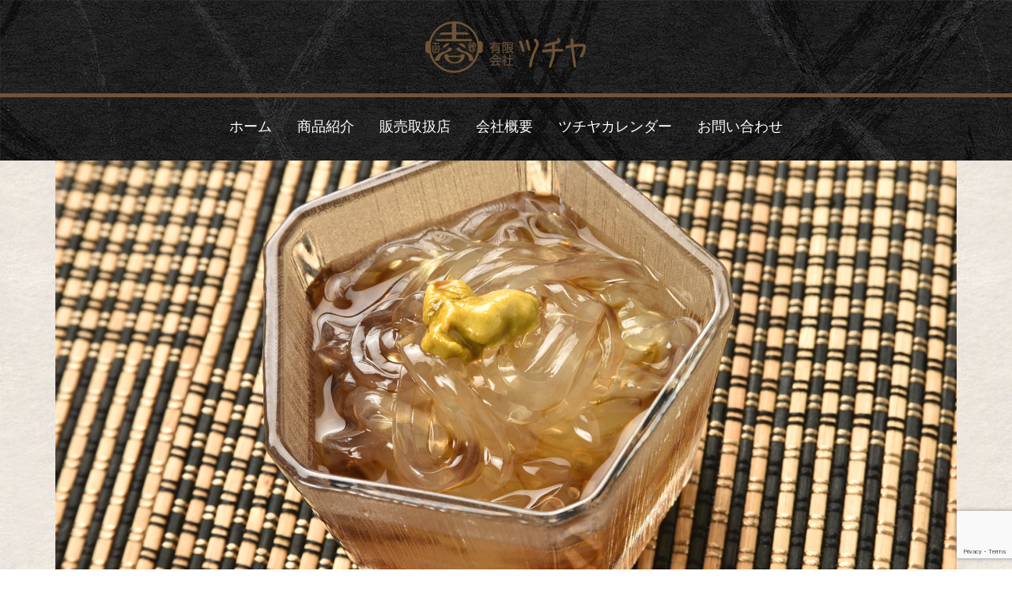

--- FILE ---
content_type: text/html; charset=UTF-8
request_url: https://hakodate-tutiya.jp/syouhin-syoukai/
body_size: 40643
content:
<!DOCTYPE html>
<html lang="ja"
	prefix="og: https://ogp.me/ns#" >
<head>
<meta charset="UTF-8">
<meta name="viewport" content="width=device-width, initial-scale=1">
<link rel="profile" href="https://gmpg.org/xfn/11">
<link rel="pingback" href="https://hakodate-tutiya.jp/wpcms/xmlrpc.php">
	
<title>商品紹介 | 有限会社ツチヤ</title>

		<!-- All in One SEO 4.1.5.3 -->
		<meta name="description" content="ツチヤのしらたき、こんにゃく。様々な商品を紹介しています。" />
		<meta name="robots" content="max-image-preview:large" />
		<meta name="google-site-verification" content="x0XGBNqOQjrlhoog_eFDf2uRmAC6ikuULJz7_WsU4Jk" />
		<link rel="canonical" href="https://hakodate-tutiya.jp/syouhin-syoukai/" />
		<meta property="og:locale" content="ja_JP" />
		<meta property="og:site_name" content="有限会社ツチヤ |" />
		<meta property="og:type" content="article" />
		<meta property="og:title" content="商品紹介 | 有限会社ツチヤ" />
		<meta property="og:description" content="ツチヤのしらたき、こんにゃく。様々な商品を紹介しています。" />
		<meta property="og:url" content="https://hakodate-tutiya.jp/syouhin-syoukai/" />
		<meta property="article:published_time" content="2020-03-09T07:52:35+00:00" />
		<meta property="article:modified_time" content="2024-11-14T13:45:34+00:00" />
		<meta name="twitter:card" content="summary" />
		<meta name="twitter:domain" content="hakodate-tutiya.jp" />
		<meta name="twitter:title" content="商品紹介 | 有限会社ツチヤ" />
		<meta name="twitter:description" content="ツチヤのしらたき、こんにゃく。様々な商品を紹介しています。" />
		<script type="application/ld+json" class="aioseo-schema">
			{"@context":"https:\/\/schema.org","@graph":[{"@type":"WebSite","@id":"https:\/\/hakodate-tutiya.jp\/#website","url":"https:\/\/hakodate-tutiya.jp\/","name":"\u6709\u9650\u4f1a\u793e\u30c4\u30c1\u30e4","inLanguage":"ja","publisher":{"@id":"https:\/\/hakodate-tutiya.jp\/#organization"}},{"@type":"Organization","@id":"https:\/\/hakodate-tutiya.jp\/#organization","name":"\u6709\u9650\u4f1a\u793e\u30c4\u30c1\u30e4","url":"https:\/\/hakodate-tutiya.jp\/"},{"@type":"BreadcrumbList","@id":"https:\/\/hakodate-tutiya.jp\/syouhin-syoukai\/#breadcrumblist","itemListElement":[{"@type":"ListItem","@id":"https:\/\/hakodate-tutiya.jp\/#listItem","position":1,"item":{"@type":"WebPage","@id":"https:\/\/hakodate-tutiya.jp\/","name":"\u30db\u30fc\u30e0","description":"\u30c4\u30c1\u30e4\u306e\u3057\u3089\u305f\u304d\u3001\u305d\u306e\u6b6f\u5fdc\u3048\u3068\u900f\u660e\u611f\u306e\u7406\u7531\u306f\u300c\u6c34\u3068\u624b\u300d\u3002\u3076\u3053\u3064\u306a\u3053\u3093\u306b\u3083\u304f\u828b\u304b\u3089\u306f\u60f3\u50cf\u3067\u304d\u306a\u3044\u7e4a\u7d30\u3067\u3059\u307f\u3084\u304b\u306a\u30c4\u30c1\u30e4\u306e\u3057\u3089\u305f\u304d\u3002\u3053\u306e\u98a8\u5408\u3044\u3092\u5b88\u308b\u305f\u3081\u306b\u8077\u4eba\u306e\u624b\u4ed5\u4e8b\u3068\u51fd\u9928\u306e\u6c34\u306f\u8b72\u308c\u306a\u3044\u3002\u60dc\u3057\u307f\u306a\u3044\u624b\u9593\u9699\u3002\u305d\u308c\u304c\u30c4\u30c1\u30e4\u306e\u3053\u3060\u308f\u308a\u3002\u624b\u3068\u6c34\u304c\u3064\u304f\u308b\u9038\u54c1\u3092\u3069\u3046\u305e\u3002","url":"https:\/\/hakodate-tutiya.jp\/"},"nextItem":"https:\/\/hakodate-tutiya.jp\/syouhin-syoukai\/#listItem"},{"@type":"ListItem","@id":"https:\/\/hakodate-tutiya.jp\/syouhin-syoukai\/#listItem","position":2,"item":{"@type":"WebPage","@id":"https:\/\/hakodate-tutiya.jp\/syouhin-syoukai\/","name":"\u5546\u54c1\u7d39\u4ecb","description":"\u30c4\u30c1\u30e4\u306e\u3057\u3089\u305f\u304d\u3001\u3053\u3093\u306b\u3083\u304f\u3002\u69d8\u3005\u306a\u5546\u54c1\u3092\u7d39\u4ecb\u3057\u3066\u3044\u307e\u3059\u3002","url":"https:\/\/hakodate-tutiya.jp\/syouhin-syoukai\/"},"previousItem":"https:\/\/hakodate-tutiya.jp\/#listItem"}]},{"@type":"WebPage","@id":"https:\/\/hakodate-tutiya.jp\/syouhin-syoukai\/#webpage","url":"https:\/\/hakodate-tutiya.jp\/syouhin-syoukai\/","name":"\u5546\u54c1\u7d39\u4ecb | \u6709\u9650\u4f1a\u793e\u30c4\u30c1\u30e4","description":"\u30c4\u30c1\u30e4\u306e\u3057\u3089\u305f\u304d\u3001\u3053\u3093\u306b\u3083\u304f\u3002\u69d8\u3005\u306a\u5546\u54c1\u3092\u7d39\u4ecb\u3057\u3066\u3044\u307e\u3059\u3002","inLanguage":"ja","isPartOf":{"@id":"https:\/\/hakodate-tutiya.jp\/#website"},"breadcrumb":{"@id":"https:\/\/hakodate-tutiya.jp\/syouhin-syoukai\/#breadcrumblist"},"datePublished":"2020-03-09T07:52:35+09:00","dateModified":"2024-11-14T13:45:34+09:00"}]}
		</script>
		<script type="text/javascript" >
			window.ga=window.ga||function(){(ga.q=ga.q||[]).push(arguments)};ga.l=+new Date;
			ga('create', "UA-163348494-1", 'auto');
			ga('send', 'pageview');
		</script>
		<script async src="https://www.google-analytics.com/analytics.js"></script>
		<!-- All in One SEO -->

<link rel='dns-prefetch' href='//webfonts.sakura.ne.jp' />
<link rel='dns-prefetch' href='//www.google.com' />
<link rel='dns-prefetch' href='//fonts.googleapis.com' />
<link rel='dns-prefetch' href='//s.w.org' />
<link rel="alternate" type="application/rss+xml" title="有限会社ツチヤ &raquo; フィード" href="https://hakodate-tutiya.jp/feed/" />
<link rel="alternate" type="application/rss+xml" title="有限会社ツチヤ &raquo; コメントフィード" href="https://hakodate-tutiya.jp/comments/feed/" />
<link rel="alternate" type="application/rss+xml" title="有限会社ツチヤ &raquo; 商品紹介 のコメントのフィード" href="https://hakodate-tutiya.jp/syouhin-syoukai/feed/" />
		<script type="text/javascript">
			window._wpemojiSettings = {"baseUrl":"https:\/\/s.w.org\/images\/core\/emoji\/12.0.0-1\/72x72\/","ext":".png","svgUrl":"https:\/\/s.w.org\/images\/core\/emoji\/12.0.0-1\/svg\/","svgExt":".svg","source":{"concatemoji":"https:\/\/hakodate-tutiya.jp\/wpcms\/wp-includes\/js\/wp-emoji-release.min.js?ver=5.4.18"}};
			/*! This file is auto-generated */
			!function(e,a,t){var n,r,o,i=a.createElement("canvas"),p=i.getContext&&i.getContext("2d");function s(e,t){var a=String.fromCharCode;p.clearRect(0,0,i.width,i.height),p.fillText(a.apply(this,e),0,0);e=i.toDataURL();return p.clearRect(0,0,i.width,i.height),p.fillText(a.apply(this,t),0,0),e===i.toDataURL()}function c(e){var t=a.createElement("script");t.src=e,t.defer=t.type="text/javascript",a.getElementsByTagName("head")[0].appendChild(t)}for(o=Array("flag","emoji"),t.supports={everything:!0,everythingExceptFlag:!0},r=0;r<o.length;r++)t.supports[o[r]]=function(e){if(!p||!p.fillText)return!1;switch(p.textBaseline="top",p.font="600 32px Arial",e){case"flag":return s([127987,65039,8205,9895,65039],[127987,65039,8203,9895,65039])?!1:!s([55356,56826,55356,56819],[55356,56826,8203,55356,56819])&&!s([55356,57332,56128,56423,56128,56418,56128,56421,56128,56430,56128,56423,56128,56447],[55356,57332,8203,56128,56423,8203,56128,56418,8203,56128,56421,8203,56128,56430,8203,56128,56423,8203,56128,56447]);case"emoji":return!s([55357,56424,55356,57342,8205,55358,56605,8205,55357,56424,55356,57340],[55357,56424,55356,57342,8203,55358,56605,8203,55357,56424,55356,57340])}return!1}(o[r]),t.supports.everything=t.supports.everything&&t.supports[o[r]],"flag"!==o[r]&&(t.supports.everythingExceptFlag=t.supports.everythingExceptFlag&&t.supports[o[r]]);t.supports.everythingExceptFlag=t.supports.everythingExceptFlag&&!t.supports.flag,t.DOMReady=!1,t.readyCallback=function(){t.DOMReady=!0},t.supports.everything||(n=function(){t.readyCallback()},a.addEventListener?(a.addEventListener("DOMContentLoaded",n,!1),e.addEventListener("load",n,!1)):(e.attachEvent("onload",n),a.attachEvent("onreadystatechange",function(){"complete"===a.readyState&&t.readyCallback()})),(n=t.source||{}).concatemoji?c(n.concatemoji):n.wpemoji&&n.twemoji&&(c(n.twemoji),c(n.wpemoji)))}(window,document,window._wpemojiSettings);
		</script>
		<style type="text/css">
img.wp-smiley,
img.emoji {
	display: inline !important;
	border: none !important;
	box-shadow: none !important;
	height: 1em !important;
	width: 1em !important;
	margin: 0 .07em !important;
	vertical-align: -0.1em !important;
	background: none !important;
	padding: 0 !important;
}
</style>
	<link rel='stylesheet' id='sydney-bootstrap-css'  href='https://hakodate-tutiya.jp/wpcms/wp-content/themes/sydney/css/bootstrap/bootstrap.min.css?ver=1' type='text/css' media='all' />
<link rel='stylesheet' id='wp-block-library-css'  href='https://hakodate-tutiya.jp/wpcms/wp-includes/css/dist/block-library/style.min.css?ver=5.4.18' type='text/css' media='all' />
<link rel='stylesheet' id='advgb_custom_styles-css'  href='http://hakodate-tutiya.jp/wpcms/wp-content/uploads/advgb/custom_styles.css?ver=5.4.18' type='text/css' media='all' />
<link rel='stylesheet' id='dashicons-css'  href='https://hakodate-tutiya.jp/wpcms/wp-includes/css/dashicons.min.css?ver=5.4.18' type='text/css' media='all' />
<link rel='stylesheet' id='contact-form-7-css'  href='https://hakodate-tutiya.jp/wpcms/wp-content/plugins/contact-form-7/includes/css/styles.css?ver=5.1.7' type='text/css' media='all' />
<link rel='stylesheet' id='parent-style-css'  href='https://hakodate-tutiya.jp/wpcms/wp-content/themes/sydney/style.css?ver=5.4.18' type='text/css' media='all' />
<link rel='stylesheet' id='child-style-css'  href='https://hakodate-tutiya.jp/wpcms/wp-content/themes/sydney%EF%BD%B0child/style.css?ver=1660038736' type='text/css' media='all' />
<link rel='stylesheet' id='sydney-google-fonts-css'  href='https://fonts.googleapis.com/css?family=Raleway%3A400%2C600&#038;subset=latin&#038;display=swap' type='text/css' media='all' />
<link rel='stylesheet' id='sydney-style-css'  href='https://hakodate-tutiya.jp/wpcms/wp-content/themes/sydney%EF%BD%B0child/style.css?ver=20200129' type='text/css' media='all' />
<style id='sydney-style-inline-css' type='text/css'>
.site-header { background-color:rgba(38,50,70,0.9);}
body, #mainnav ul ul a { font-family:Raleway;}
h1, h2, h3, h4, h5, h6, #mainnav ul li a, .portfolio-info, .roll-testimonials .name, .roll-team .team-content .name, .roll-team .team-item .team-pop .name, .roll-tabs .menu-tab li a, .roll-testimonials .name, .roll-project .project-filter li a, .roll-button, .roll-counter .name-count, .roll-counter .numb-count button, input[type="button"], input[type="reset"], input[type="submit"] { font-family:Raleway;}
.site-title { font-size:32px; }
.site-description { font-size:16px; }
#mainnav ul li a { font-size:18px; }
h1 { font-size:52px; }
h2 { font-size:42px; }
h3 { font-size:32px; }
h4 { font-size:25px; }
h5 { font-size:20px; }
h6 { font-size:18px; }
body { font-size:16px; }
.single .hentry .title-post { font-size:36px; }
.header-image { background-size:cover;}
.header-image { height:300px; }
.site-header.fixed { position: absolute;}
.header-wrap .col-md-4, .header-wrap .col-md-8 { width: 100%; text-align: center;}
#mainnav { float: none;}
#mainnav li { float: none; display: inline-block;}
#mainnav ul ul li { display: block; text-align: left; float:left;}
.site-logo, .header-wrap .col-md-4 { margin-bottom: 15px; }
.btn-menu { margin: 0 auto; float: none; }
.header-wrap .container > .row { display: block; }
.go-top:hover svg,.sydney_contact_info_widget span { fill:#d65050;}
.site-header.float-header { background-color:rgba(38,50,70,0.9);}
@media only screen and (max-width: 1024px) { .site-header { background-color:#263246;}}
.site-title a, .site-title a:hover { color:#ffffff}
.site-description { color:#ffffff}
#mainnav ul li a, #mainnav ul li::before { color:#ffffff}
#mainnav .sub-menu li a { color:#ffffff}
#mainnav .sub-menu li a { background:#1c1c1c}
.text-slider .maintitle, .text-slider .subtitle { color:#ffffff}
body { color:#47425d}
#secondary { background-color:#ffffff}
#secondary, #secondary a { color:#767676}
.footer-widgets { background-color:#252525}
.btn-menu .sydney-svg-icon { fill:#ffffff}
#mainnav ul li a:hover { color:#d65050}
.site-footer { background-color:#1c1c1c}
.site-footer,.site-footer a { color:#666666}
.overlay { background-color:#000000}
.page-wrap { padding-top:0px;}
.page-wrap { padding-bottom:0px;}
.slide-inner { display:none;}
.slide-inner.text-slider-stopped { display:block;}
@media only screen and (max-width: 1025px) {		
			.mobile-slide {
				display: block;
			}
			.slide-item {
				background-image: none !important;
			}
			.header-slider {
			}
			.slide-item {
				height: auto !important;
			}
			.slide-inner {
				min-height: initial;
			} 
		}
@media only screen and (max-width: 780px) { 
    	h1 { font-size: 32px;}
		h2 { font-size: 28px;}
		h3 { font-size: 22px;}
		h4 { font-size: 18px;}
		h5 { font-size: 16px;}
		h6 { font-size: 14px;}
    }

</style>
<!--[if lte IE 9]>
<link rel='stylesheet' id='sydney-ie9-css'  href='https://hakodate-tutiya.jp/wpcms/wp-content/themes/sydney/css/ie9.css?ver=5.4.18' type='text/css' media='all' />
<![endif]-->
<link rel='stylesheet' id='simcal-qtip-css'  href='https://hakodate-tutiya.jp/wpcms/wp-content/plugins/google-calendar-events/assets/css/vendor/jquery.qtip.min.css?ver=3.1.36' type='text/css' media='all' />
<link rel='stylesheet' id='simcal-default-calendar-grid-css'  href='https://hakodate-tutiya.jp/wpcms/wp-content/plugins/google-calendar-events/assets/css/default-calendar-grid.min.css?ver=3.1.36' type='text/css' media='all' />
<link rel='stylesheet' id='simcal-default-calendar-list-css'  href='https://hakodate-tutiya.jp/wpcms/wp-content/plugins/google-calendar-events/assets/css/default-calendar-list.min.css?ver=3.1.36' type='text/css' media='all' />
<script type='text/javascript' src='https://hakodate-tutiya.jp/wpcms/wp-includes/js/jquery/jquery.js?ver=1.12.4-wp'></script>
<script type='text/javascript' src='https://hakodate-tutiya.jp/wpcms/wp-includes/js/jquery/jquery-migrate.min.js?ver=1.4.1'></script>
<script type='text/javascript' src='//webfonts.sakura.ne.jp/js/sakura.js?ver=2.0.1'></script>
<link rel='https://api.w.org/' href='https://hakodate-tutiya.jp/wp-json/' />
<link rel="EditURI" type="application/rsd+xml" title="RSD" href="https://hakodate-tutiya.jp/wpcms/xmlrpc.php?rsd" />
<link rel="wlwmanifest" type="application/wlwmanifest+xml" href="https://hakodate-tutiya.jp/wpcms/wp-includes/wlwmanifest.xml" /> 
<meta name="generator" content="WordPress 5.4.18" />
<link rel='shortlink' href='https://hakodate-tutiya.jp/?p=2' />
<link rel="alternate" type="application/json+oembed" href="https://hakodate-tutiya.jp/wp-json/oembed/1.0/embed?url=https%3A%2F%2Fhakodate-tutiya.jp%2Fsyouhin-syoukai%2F" />
<link rel="alternate" type="text/xml+oembed" href="https://hakodate-tutiya.jp/wp-json/oembed/1.0/embed?url=https%3A%2F%2Fhakodate-tutiya.jp%2Fsyouhin-syoukai%2F&#038;format=xml" />
			<style>
				.sydney-svg-icon {
					display: inline-block;
					width: 16px;
					height: 16px;
					vertical-align: middle;
					line-height: 1;
				}
				.team-item .team-social li .sydney-svg-icon {
					fill: #fff;
				}
				.team-item .team-social li:hover .sydney-svg-icon {
					fill: #000;
				}
				.team_hover_edits .team-social li a .sydney-svg-icon {
					fill: #000;
				}
				.team_hover_edits .team-social li:hover a .sydney-svg-icon {
					fill: #fff;
				}				
			</style>
		<!-- Global site tag (gtag.js) - Google Analytics -->
<script async src="https://www.googletagmanager.com/gtag/js?id=UA-163348494-1"></script>
<script>
  window.dataLayer = window.dataLayer || [];
  function gtag(){dataLayer.push(arguments);}
  gtag('js', new Date());

  gtag('config', 'UA-163348494-1');
</script>
</head>

<body class="page-template page-template-page-templates page-template-page_fullwidth page-template-page-templatespage_fullwidth-php page page-id-2 elementor-default">


	<div class="preloader">
	    <div class="spinner">
	        <div class="pre-bounce1"></div>
	        <div class="pre-bounce2"></div>
	    </div>
	</div>
	
<div id="page" class="hfeed site">
	<a class="skip-link screen-reader-text" href="#content">コンテンツへスキップ</a>

		
	<div class="header-clone"></div>

	
	<header id="masthead" class="site-header" role="banner">
		<div class="header-wrap">
            <div class="container">
                <div class="row">
				<div class="col-md-4 col-sm-8 col-xs-12">
		        					<a href="https://hakodate-tutiya.jp/" title="有限会社ツチヤ"><img class="site-logo" src="https://hakodate-tutiya.jp/wpcms/wp-content/uploads/2020/04/logo.png" alt="有限会社ツチヤ" /></a>
													</div>
				<div class="col-md-8 col-sm-4 col-xs-12">
					<div class="btn-menu"><i class="sydney-svg-icon"><svg xmlns="http://www.w3.org/2000/svg" viewBox="0 0 448 512"><path d="M16 132h416c8.837 0 16-7.163 16-16V76c0-8.837-7.163-16-16-16H16C7.163 60 0 67.163 0 76v40c0 8.837 7.163 16 16 16zm0 160h416c8.837 0 16-7.163 16-16v-40c0-8.837-7.163-16-16-16H16c-8.837 0-16 7.163-16 16v40c0 8.837 7.163 16 16 16zm0 160h416c8.837 0 16-7.163 16-16v-40c0-8.837-7.163-16-16-16H16c-8.837 0-16 7.163-16 16v40c0 8.837 7.163 16 16 16z" /></svg></i></div>
					<nav id="mainnav" class="mainnav" role="navigation">
						<div class="menu-%e3%83%88%e3%83%83%e3%83%97%e3%83%a1%e3%83%8b%e3%83%a5%e3%83%bc-container"><ul id="menu-%e3%83%88%e3%83%83%e3%83%97%e3%83%a1%e3%83%8b%e3%83%a5%e3%83%bc" class="menu"><li id="menu-item-28" class="menu-item menu-item-type-custom menu-item-object-custom menu-item-home menu-item-28"><a href="https://hakodate-tutiya.jp/">ホーム</a></li>
<li id="menu-item-393" class="menu-item menu-item-type-post_type menu-item-object-page current-menu-item page_item page-item-2 current_page_item menu-item-393"><a href="https://hakodate-tutiya.jp/syouhin-syoukai/" aria-current="page">商品紹介</a></li>
<li id="menu-item-394" class="menu-item menu-item-type-post_type menu-item-object-page menu-item-394"><a href="https://hakodate-tutiya.jp/toriatsukai/">販売取扱店</a></li>
<li id="menu-item-395" class="menu-item menu-item-type-post_type menu-item-object-page menu-item-395"><a href="https://hakodate-tutiya.jp/kaisya-gaiyou/">会社概要</a></li>
<li id="menu-item-432" class="menu-item menu-item-type-post_type menu-item-object-page menu-item-432"><a href="https://hakodate-tutiya.jp/businessday/">ツチヤカレンダー</a></li>
<li id="menu-item-50" class="menu-item menu-item-type-post_type menu-item-object-page menu-item-50"><a href="https://hakodate-tutiya.jp/otoiawase/">お問い合わせ</a></li>
</ul></div>					</nav><!-- #site-navigation -->
				</div>
				</div>
			</div>
		</div>
	</header><!-- #masthead -->

	
	<div class="sydney-hero-area">
				<div class="header-image">
						<img class="header-inner" src="https://hakodate-tutiya.jp/wpcms/wp-content/uploads/2020/04/cropped-menu-bg-1.jpg" width="1920" alt="有限会社ツチヤ" title="有限会社ツチヤ">
		</div>
		
			</div>

	
	<div id="content" class="page-wrap">
		<div class="container content-wrapper">
			<div class="row">	


	<div id="primary" class="content-area">
		<main id="main" class="site-main" role="main">

			
				
<article id="post-2" class="post-2 page type-page status-publish hentry">
	<header class="entry-header">
		<h1 class="title-post entry-title">商品紹介</h1>	</header><!-- .entry-header -->

	<div class="entry-content">
		
<div id="metaslider-id-101" style="width: 100%;" class="ml-slider-3-16-2 metaslider metaslider-flex metaslider-101 ml-slider">
    <div id="metaslider_container_101">
        <div id="metaslider_101">
            <ul aria-live="polite" class="slides">
                <li style="display: block; width: 100%;" class="slide-102 ms-image"><img src="https://hakodate-tutiya.jp/wpcms/wp-content/uploads/2024/11/slide01-202411.jpg" height="1200" width="2000" alt="有限会社ツチヤ　商品一覧" class="slider-101 slide-102" title="slide01-202411" /></li>
                <li style="display: none; width: 100%;" class="slide-103 ms-image"><img src="https://hakodate-tutiya.jp/wpcms/wp-content/uploads/2020/03/slide05.jpg" height="1200" width="2000" alt="" class="slider-101 slide-103" title="slide05" /></li>
                <li style="display: none; width: 100%;" class="slide-104 ms-image"><img src="https://hakodate-tutiya.jp/wpcms/wp-content/uploads/2020/03/slide04.jpg" height="1200" width="2000" alt="" class="slider-101 slide-104" title="slide04" /></li>
                <li style="display: none; width: 100%;" class="slide-105 ms-image"><img src="https://hakodate-tutiya.jp/wpcms/wp-content/uploads/2020/03/slide03.jpg" height="1200" width="2000" alt="" class="slider-101 slide-105" title="slide03" /></li>
                <li style="display: none; width: 100%;" class="slide-106 ms-image"><img src="https://hakodate-tutiya.jp/wpcms/wp-content/uploads/2020/03/slide02.jpg" height="1200" width="2000" alt="" class="slider-101 slide-106" title="slide02" /></li>
                <li style="display: none; width: 100%;" class="slide-303 ms-image"><img src="https://hakodate-tutiya.jp/wpcms/wp-content/uploads/2020/04/slide06.jpg" height="1200" width="2000" alt="" class="slider-101 slide-303" title="slide06" /></li>
                <li style="display: none; width: 100%;" class="slide-304 ms-image"><img src="https://hakodate-tutiya.jp/wpcms/wp-content/uploads/2020/04/slide07.jpg" height="1200" width="2000" alt="" class="slider-101 slide-304" title="slide07" /></li>
            </ul>
        </div>
        
    </div>
</div>



<h4 class="has-text-align-center m0 minc">ツチヤの商品はツチヤ直売所と取扱店のみで販売しております。</h4>



<p class="has-text-align-center has-small-font-size mB50"><strong>※ 誠に申し訳ございませんが、弊社商品は一般の方への発送等の直接販売を行っておりません。</strong></p>



<div class="wp-block-columns">
<div class="wp-block-column">
<h2 class="m0 minc">しらたき</h2>



<p><strong>内容量180ｇ</strong></p>



<figure class="wp-block-image size-large"><img src="https://hakodate-tutiya.jp/wpcms/wp-content/uploads/2020/04/item-shirataki.jpg" alt="" class="wp-image-216" srcset="https://hakodate-tutiya.jp/wpcms/wp-content/uploads/2020/04/item-shirataki.jpg 600w, https://hakodate-tutiya.jp/wpcms/wp-content/uploads/2020/04/item-shirataki-300x206.jpg 300w, https://hakodate-tutiya.jp/wpcms/wp-content/uploads/2020/04/item-shirataki-230x158.jpg 230w, https://hakodate-tutiya.jp/wpcms/wp-content/uploads/2020/04/item-shirataki-350x240.jpg 350w, https://hakodate-tutiya.jp/wpcms/wp-content/uploads/2020/04/item-shirataki-480x330.jpg 480w" sizes="(max-width: 600px) 100vw, 600px" /></figure>



<p class="has-medium-font-size minc"><strong>【澄みやかに】</strong>国産こんにゃく粉だけを使って、丁寧に手づくりした素朴な「しらたき」です。あえて手間ひまをかけて何度も水洗いをおこなうことで、気になるアクを抜いて澄みやかに仕上げています。ツチヤ独自の製法で、しらたきの表面に凹凸をつくることで、煮汁が良く染みこみ、しらたき本来のしこしことした食感もお楽しみいただけます。</p>
</div>



<div class="wp-block-column">
<h2 class="m0 minc">手結び しらたき</h2>



<p><strong> 【中サイズ】内容量60ｇ×2個 / 【小サイズ】内容量30ｇ×4個</strong></p>



<figure class="wp-block-image size-large"><img src="https://hakodate-tutiya.jp/wpcms/wp-content/uploads/2020/04/item-temusubishirataki.jpg" alt="" class="wp-image-219" srcset="https://hakodate-tutiya.jp/wpcms/wp-content/uploads/2020/04/item-temusubishirataki.jpg 600w, https://hakodate-tutiya.jp/wpcms/wp-content/uploads/2020/04/item-temusubishirataki-300x206.jpg 300w, https://hakodate-tutiya.jp/wpcms/wp-content/uploads/2020/04/item-temusubishirataki-230x158.jpg 230w, https://hakodate-tutiya.jp/wpcms/wp-content/uploads/2020/04/item-temusubishirataki-350x240.jpg 350w, https://hakodate-tutiya.jp/wpcms/wp-content/uploads/2020/04/item-temusubishirataki-480x330.jpg 480w" sizes="(max-width: 600px) 100vw, 600px" /></figure>



<p class="has-medium-font-size minc"><strong>【ひとつひとつ】</strong>ツチヤの「しらたき」を、食べやすく調理しやすい「手結び」にしました。ひとつひとつ職人の手で結びあげています。中サイズ（2個入り）・小サイズ（4個入り）があります。</p>
</div>
</div>



<div class="wp-block-columns">
<div class="wp-block-column">
<h2 class="m0 minc">こんにゃく</h2>



<p><strong>内容量270ｇ</strong></p>



<figure class="wp-block-image size-large"><img src="https://hakodate-tutiya.jp/wpcms/wp-content/uploads/2020/04/item-konnyaku.jpg" alt="" class="wp-image-230" srcset="https://hakodate-tutiya.jp/wpcms/wp-content/uploads/2020/04/item-konnyaku.jpg 600w, https://hakodate-tutiya.jp/wpcms/wp-content/uploads/2020/04/item-konnyaku-300x206.jpg 300w, https://hakodate-tutiya.jp/wpcms/wp-content/uploads/2020/04/item-konnyaku-230x158.jpg 230w, https://hakodate-tutiya.jp/wpcms/wp-content/uploads/2020/04/item-konnyaku-350x240.jpg 350w, https://hakodate-tutiya.jp/wpcms/wp-content/uploads/2020/04/item-konnyaku-480x330.jpg 480w" sizes="(max-width: 600px) 100vw, 600px" /></figure>



<p class="has-medium-font-size minc"><strong>【うるおしづくり】</strong>厳選した高級国産こんにゃく粉を使って、手間ひまをいとわずに丁寧に手づくりした「こんにゃく」です。深い森を源とする函館の水をたっぷり使うことで、こんにゃくのアクをしっかり抜いて澄みやかに仕上げています。こんにゃく独特の気になるにおいが少ないので、袋を開けてかるく水洗いするだけで、すぐに調理することができます。</p>
</div>



<div class="wp-block-column">
<h2 class="m0 minc">つきこん</h2>



<p><strong>内容量240ｇ</strong></p>



<figure class="wp-block-image size-large"><img src="https://hakodate-tutiya.jp/wpcms/wp-content/uploads/2020/04/item-tsukikon.jpg" alt="" class="wp-image-232" srcset="https://hakodate-tutiya.jp/wpcms/wp-content/uploads/2020/04/item-tsukikon.jpg 600w, https://hakodate-tutiya.jp/wpcms/wp-content/uploads/2020/04/item-tsukikon-300x206.jpg 300w, https://hakodate-tutiya.jp/wpcms/wp-content/uploads/2020/04/item-tsukikon-230x158.jpg 230w, https://hakodate-tutiya.jp/wpcms/wp-content/uploads/2020/04/item-tsukikon-350x240.jpg 350w, https://hakodate-tutiya.jp/wpcms/wp-content/uploads/2020/04/item-tsukikon-480x330.jpg 480w" sizes="(max-width: 600px) 100vw, 600px" /></figure>



<p class="has-medium-font-size minc"><strong>【手しごと生きる】</strong>高級国産こんにゃく粉を厳選し、ひと手間かけて手づくりした「つきこんにゃく」です。函館の水をたっぷり使ってアクをしっかり抜くツチヤ独自の製法で、驚くほど澄みやかな味わいに仕上げています。ほどよい太さでこんにゃくの食感を楽しめ、味がなじみやすいので煮ものや炒めものに調法します。かるい水洗いだけで料理に使えます。</p>
</div>
</div>



<div class="wp-block-columns">
<div class="wp-block-column">
<h2 class="m0 minc">黒こんにゃく</h2>



<p><strong>内容量270ｇ</strong></p>



<figure class="wp-block-image size-large"><img src="https://hakodate-tutiya.jp/wpcms/wp-content/uploads/2020/04/item-kurokonnyaku.jpg" alt="" class="wp-image-234" srcset="https://hakodate-tutiya.jp/wpcms/wp-content/uploads/2020/04/item-kurokonnyaku.jpg 600w, https://hakodate-tutiya.jp/wpcms/wp-content/uploads/2020/04/item-kurokonnyaku-300x206.jpg 300w, https://hakodate-tutiya.jp/wpcms/wp-content/uploads/2020/04/item-kurokonnyaku-230x158.jpg 230w, https://hakodate-tutiya.jp/wpcms/wp-content/uploads/2020/04/item-kurokonnyaku-350x240.jpg 350w, https://hakodate-tutiya.jp/wpcms/wp-content/uploads/2020/04/item-kurokonnyaku-480x330.jpg 480w" sizes="(max-width: 600px) 100vw, 600px" /></figure>



<p class="has-medium-font-size minc"><strong>【ふわり磯のかおり】</strong>厳選した高級国産こんにゃく粉を使って、手間ひまをいとわず丁寧に手づくりしました。深い森を源とする函館の水をたっぷり使って、こんにゃくのアクをしっかり抜いて澄みやかに仕上げています。「黒こんにゃく」の色は天然の海藻が由来で、その好ましい香りをお楽しみください。袋を開けてかるく水洗いするだけですぐに調理できます。</p>
</div>



<div class="wp-block-column">
<h2 class="m0 minc">ところてん</h2>



<p><strong>夏季限定4月～10月</strong></p>



<figure class="wp-block-image size-large"><img src="https://hakodate-tutiya.jp/wpcms/wp-content/uploads/2020/04/item-tokoroten.jpg" alt="" class="wp-image-235" srcset="https://hakodate-tutiya.jp/wpcms/wp-content/uploads/2020/04/item-tokoroten.jpg 600w, https://hakodate-tutiya.jp/wpcms/wp-content/uploads/2020/04/item-tokoroten-300x206.jpg 300w, https://hakodate-tutiya.jp/wpcms/wp-content/uploads/2020/04/item-tokoroten-230x158.jpg 230w, https://hakodate-tutiya.jp/wpcms/wp-content/uploads/2020/04/item-tokoroten-350x240.jpg 350w, https://hakodate-tutiya.jp/wpcms/wp-content/uploads/2020/04/item-tokoroten-480x330.jpg 480w" sizes="(max-width: 600px) 100vw, 600px" /></figure>



<p class="has-medium-font-size minc"><strong>【夏のお愉しみ】</strong>日本の海岸で採集した天然テングサを使用。大釜でじっくりと煮こみ、磯の香りを感じられるように仕上げます。つるりつるりとなめらかな食感をお愉しみください。まろやかな味わいが特徴のタレを添付しています。</p>
</div>
</div>



<div class="wp-block-columns">
<div class="wp-block-column">
<h2 class="minc">お豆腐</h2>



<figure class="wp-block-image size-large"><img src="https://hakodate-tutiya.jp/wpcms/wp-content/uploads/2024/11/tsuchiya-item2024-toufu-1024x703.jpg" alt="" class="wp-image-453" srcset="https://hakodate-tutiya.jp/wpcms/wp-content/uploads/2024/11/tsuchiya-item2024-toufu-1024x703.jpg 1024w, https://hakodate-tutiya.jp/wpcms/wp-content/uploads/2024/11/tsuchiya-item2024-toufu-300x206.jpg 300w, https://hakodate-tutiya.jp/wpcms/wp-content/uploads/2024/11/tsuchiya-item2024-toufu-768x527.jpg 768w, https://hakodate-tutiya.jp/wpcms/wp-content/uploads/2024/11/tsuchiya-item2024-toufu-830x570.jpg 830w, https://hakodate-tutiya.jp/wpcms/wp-content/uploads/2024/11/tsuchiya-item2024-toufu-230x158.jpg 230w, https://hakodate-tutiya.jp/wpcms/wp-content/uploads/2024/11/tsuchiya-item2024-toufu-350x240.jpg 350w, https://hakodate-tutiya.jp/wpcms/wp-content/uploads/2024/11/tsuchiya-item2024-toufu-480x330.jpg 480w, https://hakodate-tutiya.jp/wpcms/wp-content/uploads/2024/11/tsuchiya-item2024-toufu.jpg 1200w" sizes="(max-width: 1024px) 100vw, 1024px" /></figure>



<p class="has-medium-font-size minc"><strong>【味わいアラカルト】</strong>北海道産大豆でつくった寄せ豆腐です。にがりは海水由来のもの。口の中でとろけるような食感、しっかりとした大豆の味わい。まずはそのままお召し上がりください。<br>＜味わい＞※季節限定<br>●プレーン 枝豆　●ゆず※　●胡麻※<br>●デザート（はちみつ付き）※</p>
</div>



<div class="wp-block-column"></div>
</div>



<div class="wp-block-columns">
<div class="wp-block-column">
<figure class="wp-block-image size-large"><a href="https://hakodate-tutiya.jp/wpcms/wp-content/uploads/2020/04/recipe1.pdf" target="_blank" rel="noopener noreferrer"><img src="https://hakodate-tutiya.jp/wpcms/wp-content/uploads/2020/04/recipe1.jpg" alt="" class="wp-image-243" srcset="https://hakodate-tutiya.jp/wpcms/wp-content/uploads/2020/04/recipe1.jpg 600w, https://hakodate-tutiya.jp/wpcms/wp-content/uploads/2020/04/recipe1-300x100.jpg 300w, https://hakodate-tutiya.jp/wpcms/wp-content/uploads/2020/04/recipe1-230x77.jpg 230w, https://hakodate-tutiya.jp/wpcms/wp-content/uploads/2020/04/recipe1-350x117.jpg 350w, https://hakodate-tutiya.jp/wpcms/wp-content/uploads/2020/04/recipe1-480x160.jpg 480w" sizes="(max-width: 600px) 100vw, 600px" /></a></figure>
</div>



<div class="wp-block-column">
<figure class="wp-block-image size-large"><a href="https://hakodate-tutiya.jp/wpcms/wp-content/uploads/2020/04/recipe2.pdf" target="_blank" rel="noopener noreferrer"><img src="https://hakodate-tutiya.jp/wpcms/wp-content/uploads/2020/04/recipe2.jpg" alt="" class="wp-image-244" srcset="https://hakodate-tutiya.jp/wpcms/wp-content/uploads/2020/04/recipe2.jpg 600w, https://hakodate-tutiya.jp/wpcms/wp-content/uploads/2020/04/recipe2-300x100.jpg 300w, https://hakodate-tutiya.jp/wpcms/wp-content/uploads/2020/04/recipe2-230x77.jpg 230w, https://hakodate-tutiya.jp/wpcms/wp-content/uploads/2020/04/recipe2-350x117.jpg 350w, https://hakodate-tutiya.jp/wpcms/wp-content/uploads/2020/04/recipe2-480x160.jpg 480w" sizes="(max-width: 600px) 100vw, 600px" /></a></figure>
</div>
</div>



<p></p>
			</div><!-- .entry-content -->

	<footer class="entry-footer">
			</footer><!-- .entry-footer -->
</article><!-- #post-## -->

				
			

		</main><!-- #main -->
	</div><!-- #primary -->

			</div>
		</div>
	</div><!-- #content -->

	
	
    <a class="go-top"><i class="sydney-svg-icon"><svg xmlns="http://www.w3.org/2000/svg" viewBox="0 0 448 512"><path d="M240.971 130.524l194.343 194.343c9.373 9.373 9.373 24.569 0 33.941l-22.667 22.667c-9.357 9.357-24.522 9.375-33.901.04L224 227.495 69.255 381.516c-9.379 9.335-24.544 9.317-33.901-.04l-22.667-22.667c-9.373-9.373-9.373-24.569 0-33.941L207.03 130.525c9.372-9.373 24.568-9.373 33.941-.001z" /></svg></i></a>
		
	<footer id="colophon" class="site-footer" role="contentinfo">
		<div class="site-info container">
			<p class="site-footer-text">有限会社ツチヤ<br />しらたき・こんにゃく・ところてん  函館で昔ながらの製法で作っています。<br />
〒041-0843 北海道 函館市花園町25番6号      TEL（0138）31-6668
			</p>
			<p class="footer-facebook mB0"><a href="https://www.facebook.com/hakotofu/?__tn__=%2Cd-k-R&eid=ARD9I8CSa2ju7cmu3Eo0eJuWN6DwcR-ImMBrrHzQf_myN1TV4rFQkhHH-CJsGS_2aknK3Qd9CvatX_An"><img src="https://hakodate-tutiya.jp/wpcms/wp-content/uploads/2020/04/facebook-button.png"></a>
			</p>
			<p class="footer-facebook-text minc">道南のお豆腐屋さんが集まった「はこだてのおとうふ屋さん」による、<br class="sp_br" >「道南の大豆を育て、道南の豆腐を創り、食文化を次世代へ繋ぐ<br />『To Future（とうふューチャー）』」という一連の活動をお知らせするページです！</p>
			</p>
			<p class="site-footer-copyright">
				<a href="https://hakodate-tutiya.jp/">&#169;2020 hakodate-tutiya.jp</a>
			</p>
		</div><!-- .site-info -->
	</footer><!-- #colophon -->

	
</div><!-- #page -->

<link rel='stylesheet' id='metaslider-flex-slider-css'  href='https://hakodate-tutiya.jp/wpcms/wp-content/plugins/ml-slider/assets/sliders/flexslider/flexslider.css?ver=3.16.2' type='text/css' media='all' property='stylesheet' />
<link rel='stylesheet' id='metaslider-public-css'  href='https://hakodate-tutiya.jp/wpcms/wp-content/plugins/ml-slider/assets/metaslider/public.css?ver=3.16.2' type='text/css' media='all' property='stylesheet' />
<script type='text/javascript' src='https://hakodate-tutiya.jp/wpcms/wp-content/plugins/sydney-toolbox/js/main.js?ver=20180228'></script>
<script type='text/javascript'>
/* <![CDATA[ */
var wpcf7 = {"apiSettings":{"root":"https:\/\/hakodate-tutiya.jp\/wp-json\/contact-form-7\/v1","namespace":"contact-form-7\/v1"}};
/* ]]> */
</script>
<script type='text/javascript' src='https://hakodate-tutiya.jp/wpcms/wp-content/plugins/contact-form-7/includes/js/scripts.js?ver=5.1.7'></script>
<script type='text/javascript' src='https://www.google.com/recaptcha/api.js?render=6LfU2RErAAAAAIbZSI6_MD6KjmtY3YwCHYkSqDII&#038;ver=3.0'></script>
<script type='text/javascript' src='https://hakodate-tutiya.jp/wpcms/wp-content/themes/sydney/js/scripts.js?ver=5.4.18'></script>
<script type='text/javascript' src='https://hakodate-tutiya.jp/wpcms/wp-content/themes/sydney/js/main.min.js?ver=20180716'></script>
<script type='text/javascript' src='https://hakodate-tutiya.jp/wpcms/wp-content/plugins/google-calendar-events/assets/js/vendor/jquery.qtip.min.js?ver=3.1.36'></script>
<script type='text/javascript' src='https://hakodate-tutiya.jp/wpcms/wp-content/plugins/google-calendar-events/assets/js/vendor/moment.min.js?ver=3.1.36'></script>
<script type='text/javascript' src='https://hakodate-tutiya.jp/wpcms/wp-content/plugins/google-calendar-events/assets/js/vendor/moment-timezone-with-data.min.js?ver=3.1.36'></script>
<script type='text/javascript'>
/* <![CDATA[ */
var simcal_default_calendar = {"ajax_url":"\/wpcms\/wp-admin\/admin-ajax.php","nonce":"d39075622e","locale":"ja","text_dir":"ltr","months":{"full":["1\u6708","2\u6708","3\u6708","4\u6708","5\u6708","6\u6708","7\u6708","8\u6708","9\u6708","10\u6708","11\u6708","12\u6708"],"short":["1\u6708","2\u6708","3\u6708","4\u6708","5\u6708","6\u6708","7\u6708","8\u6708","9\u6708","10\u6708","11\u6708","12\u6708"]},"days":{"full":["\u65e5\u66dc\u65e5","\u6708\u66dc\u65e5","\u706b\u66dc\u65e5","\u6c34\u66dc\u65e5","\u6728\u66dc\u65e5","\u91d1\u66dc\u65e5","\u571f\u66dc\u65e5"],"short":["\u65e5","\u6708","\u706b","\u6c34","\u6728","\u91d1","\u571f"]},"meridiem":{"AM":"AM","am":"am","PM":"PM","pm":"pm"}};
/* ]]> */
</script>
<script type='text/javascript' src='https://hakodate-tutiya.jp/wpcms/wp-content/plugins/google-calendar-events/assets/js/default-calendar.min.js?ver=3.1.36'></script>
<script type='text/javascript' src='https://hakodate-tutiya.jp/wpcms/wp-content/plugins/google-calendar-events/assets/js/vendor/imagesloaded.pkgd.min.js?ver=3.1.36'></script>
<script type='text/javascript' src='https://hakodate-tutiya.jp/wpcms/wp-includes/js/wp-embed.min.js?ver=5.4.18'></script>
<script type='text/javascript' src='https://hakodate-tutiya.jp/wpcms/wp-content/plugins/ml-slider/assets/sliders/flexslider/jquery.flexslider.min.js?ver=3.16.2'></script>
<script type='text/javascript'>
var metaslider_101 = function($) {$('#metaslider_101').addClass('flexslider');
            $('#metaslider_101').flexslider({ 
                slideshowSpeed:3000,
                animation:"fade",
                controlNav:true,
                directionNav:true,
                pauseOnHover:true,
                direction:"horizontal",
                reverse:false,
                animationSpeed:600,
                prevText:"Previous",
                nextText:"Next",
                fadeFirstSlide:false,
                slideshow:true
            });
            $(document).trigger('metaslider/initialized', '#metaslider_101');
        };
        var timer_metaslider_101 = function() {
            var slider = !window.jQuery ? window.setTimeout(timer_metaslider_101, 100) : !jQuery.isReady ? window.setTimeout(timer_metaslider_101, 1) : metaslider_101(window.jQuery);
        };
        timer_metaslider_101();
</script>
	<script>
	/(trident|msie)/i.test(navigator.userAgent)&&document.getElementById&&window.addEventListener&&window.addEventListener("hashchange",function(){var t,e=location.hash.substring(1);/^[A-z0-9_-]+$/.test(e)&&(t=document.getElementById(e))&&(/^(?:a|select|input|button|textarea)$/i.test(t.tagName)||(t.tabIndex=-1),t.focus())},!1);
	</script>
	<script type="text/javascript">
( function( grecaptcha, sitekey, actions ) {

	var wpcf7recaptcha = {

		execute: function( action ) {
			grecaptcha.execute(
				sitekey,
				{ action: action }
			).then( function( token ) {
				var forms = document.getElementsByTagName( 'form' );

				for ( var i = 0; i < forms.length; i++ ) {
					var fields = forms[ i ].getElementsByTagName( 'input' );

					for ( var j = 0; j < fields.length; j++ ) {
						var field = fields[ j ];

						if ( 'g-recaptcha-response' === field.getAttribute( 'name' ) ) {
							field.setAttribute( 'value', token );
							break;
						}
					}
				}
			} );
		},

		executeOnHomepage: function() {
			wpcf7recaptcha.execute( actions[ 'homepage' ] );
		},

		executeOnContactform: function() {
			wpcf7recaptcha.execute( actions[ 'contactform' ] );
		},

	};

	grecaptcha.ready(
		wpcf7recaptcha.executeOnHomepage
	);

	document.addEventListener( 'change',
		wpcf7recaptcha.executeOnContactform, false
	);

	document.addEventListener( 'wpcf7submit',
		wpcf7recaptcha.executeOnHomepage, false
	);

} )(
	grecaptcha,
	'6LfU2RErAAAAAIbZSI6_MD6KjmtY3YwCHYkSqDII',
	{"homepage":"homepage","contactform":"contactform"}
);
</script>

</body>
</html>



--- FILE ---
content_type: text/html; charset=utf-8
request_url: https://www.google.com/recaptcha/api2/anchor?ar=1&k=6LfU2RErAAAAAIbZSI6_MD6KjmtY3YwCHYkSqDII&co=aHR0cHM6Ly9oYWtvZGF0ZS10dXRpeWEuanA6NDQz&hl=en&v=PoyoqOPhxBO7pBk68S4YbpHZ&size=invisible&anchor-ms=120000&execute-ms=30000&cb=6o5qglbnxsl1
body_size: 48720
content:
<!DOCTYPE HTML><html dir="ltr" lang="en"><head><meta http-equiv="Content-Type" content="text/html; charset=UTF-8">
<meta http-equiv="X-UA-Compatible" content="IE=edge">
<title>reCAPTCHA</title>
<style type="text/css">
/* cyrillic-ext */
@font-face {
  font-family: 'Roboto';
  font-style: normal;
  font-weight: 400;
  font-stretch: 100%;
  src: url(//fonts.gstatic.com/s/roboto/v48/KFO7CnqEu92Fr1ME7kSn66aGLdTylUAMa3GUBHMdazTgWw.woff2) format('woff2');
  unicode-range: U+0460-052F, U+1C80-1C8A, U+20B4, U+2DE0-2DFF, U+A640-A69F, U+FE2E-FE2F;
}
/* cyrillic */
@font-face {
  font-family: 'Roboto';
  font-style: normal;
  font-weight: 400;
  font-stretch: 100%;
  src: url(//fonts.gstatic.com/s/roboto/v48/KFO7CnqEu92Fr1ME7kSn66aGLdTylUAMa3iUBHMdazTgWw.woff2) format('woff2');
  unicode-range: U+0301, U+0400-045F, U+0490-0491, U+04B0-04B1, U+2116;
}
/* greek-ext */
@font-face {
  font-family: 'Roboto';
  font-style: normal;
  font-weight: 400;
  font-stretch: 100%;
  src: url(//fonts.gstatic.com/s/roboto/v48/KFO7CnqEu92Fr1ME7kSn66aGLdTylUAMa3CUBHMdazTgWw.woff2) format('woff2');
  unicode-range: U+1F00-1FFF;
}
/* greek */
@font-face {
  font-family: 'Roboto';
  font-style: normal;
  font-weight: 400;
  font-stretch: 100%;
  src: url(//fonts.gstatic.com/s/roboto/v48/KFO7CnqEu92Fr1ME7kSn66aGLdTylUAMa3-UBHMdazTgWw.woff2) format('woff2');
  unicode-range: U+0370-0377, U+037A-037F, U+0384-038A, U+038C, U+038E-03A1, U+03A3-03FF;
}
/* math */
@font-face {
  font-family: 'Roboto';
  font-style: normal;
  font-weight: 400;
  font-stretch: 100%;
  src: url(//fonts.gstatic.com/s/roboto/v48/KFO7CnqEu92Fr1ME7kSn66aGLdTylUAMawCUBHMdazTgWw.woff2) format('woff2');
  unicode-range: U+0302-0303, U+0305, U+0307-0308, U+0310, U+0312, U+0315, U+031A, U+0326-0327, U+032C, U+032F-0330, U+0332-0333, U+0338, U+033A, U+0346, U+034D, U+0391-03A1, U+03A3-03A9, U+03B1-03C9, U+03D1, U+03D5-03D6, U+03F0-03F1, U+03F4-03F5, U+2016-2017, U+2034-2038, U+203C, U+2040, U+2043, U+2047, U+2050, U+2057, U+205F, U+2070-2071, U+2074-208E, U+2090-209C, U+20D0-20DC, U+20E1, U+20E5-20EF, U+2100-2112, U+2114-2115, U+2117-2121, U+2123-214F, U+2190, U+2192, U+2194-21AE, U+21B0-21E5, U+21F1-21F2, U+21F4-2211, U+2213-2214, U+2216-22FF, U+2308-230B, U+2310, U+2319, U+231C-2321, U+2336-237A, U+237C, U+2395, U+239B-23B7, U+23D0, U+23DC-23E1, U+2474-2475, U+25AF, U+25B3, U+25B7, U+25BD, U+25C1, U+25CA, U+25CC, U+25FB, U+266D-266F, U+27C0-27FF, U+2900-2AFF, U+2B0E-2B11, U+2B30-2B4C, U+2BFE, U+3030, U+FF5B, U+FF5D, U+1D400-1D7FF, U+1EE00-1EEFF;
}
/* symbols */
@font-face {
  font-family: 'Roboto';
  font-style: normal;
  font-weight: 400;
  font-stretch: 100%;
  src: url(//fonts.gstatic.com/s/roboto/v48/KFO7CnqEu92Fr1ME7kSn66aGLdTylUAMaxKUBHMdazTgWw.woff2) format('woff2');
  unicode-range: U+0001-000C, U+000E-001F, U+007F-009F, U+20DD-20E0, U+20E2-20E4, U+2150-218F, U+2190, U+2192, U+2194-2199, U+21AF, U+21E6-21F0, U+21F3, U+2218-2219, U+2299, U+22C4-22C6, U+2300-243F, U+2440-244A, U+2460-24FF, U+25A0-27BF, U+2800-28FF, U+2921-2922, U+2981, U+29BF, U+29EB, U+2B00-2BFF, U+4DC0-4DFF, U+FFF9-FFFB, U+10140-1018E, U+10190-1019C, U+101A0, U+101D0-101FD, U+102E0-102FB, U+10E60-10E7E, U+1D2C0-1D2D3, U+1D2E0-1D37F, U+1F000-1F0FF, U+1F100-1F1AD, U+1F1E6-1F1FF, U+1F30D-1F30F, U+1F315, U+1F31C, U+1F31E, U+1F320-1F32C, U+1F336, U+1F378, U+1F37D, U+1F382, U+1F393-1F39F, U+1F3A7-1F3A8, U+1F3AC-1F3AF, U+1F3C2, U+1F3C4-1F3C6, U+1F3CA-1F3CE, U+1F3D4-1F3E0, U+1F3ED, U+1F3F1-1F3F3, U+1F3F5-1F3F7, U+1F408, U+1F415, U+1F41F, U+1F426, U+1F43F, U+1F441-1F442, U+1F444, U+1F446-1F449, U+1F44C-1F44E, U+1F453, U+1F46A, U+1F47D, U+1F4A3, U+1F4B0, U+1F4B3, U+1F4B9, U+1F4BB, U+1F4BF, U+1F4C8-1F4CB, U+1F4D6, U+1F4DA, U+1F4DF, U+1F4E3-1F4E6, U+1F4EA-1F4ED, U+1F4F7, U+1F4F9-1F4FB, U+1F4FD-1F4FE, U+1F503, U+1F507-1F50B, U+1F50D, U+1F512-1F513, U+1F53E-1F54A, U+1F54F-1F5FA, U+1F610, U+1F650-1F67F, U+1F687, U+1F68D, U+1F691, U+1F694, U+1F698, U+1F6AD, U+1F6B2, U+1F6B9-1F6BA, U+1F6BC, U+1F6C6-1F6CF, U+1F6D3-1F6D7, U+1F6E0-1F6EA, U+1F6F0-1F6F3, U+1F6F7-1F6FC, U+1F700-1F7FF, U+1F800-1F80B, U+1F810-1F847, U+1F850-1F859, U+1F860-1F887, U+1F890-1F8AD, U+1F8B0-1F8BB, U+1F8C0-1F8C1, U+1F900-1F90B, U+1F93B, U+1F946, U+1F984, U+1F996, U+1F9E9, U+1FA00-1FA6F, U+1FA70-1FA7C, U+1FA80-1FA89, U+1FA8F-1FAC6, U+1FACE-1FADC, U+1FADF-1FAE9, U+1FAF0-1FAF8, U+1FB00-1FBFF;
}
/* vietnamese */
@font-face {
  font-family: 'Roboto';
  font-style: normal;
  font-weight: 400;
  font-stretch: 100%;
  src: url(//fonts.gstatic.com/s/roboto/v48/KFO7CnqEu92Fr1ME7kSn66aGLdTylUAMa3OUBHMdazTgWw.woff2) format('woff2');
  unicode-range: U+0102-0103, U+0110-0111, U+0128-0129, U+0168-0169, U+01A0-01A1, U+01AF-01B0, U+0300-0301, U+0303-0304, U+0308-0309, U+0323, U+0329, U+1EA0-1EF9, U+20AB;
}
/* latin-ext */
@font-face {
  font-family: 'Roboto';
  font-style: normal;
  font-weight: 400;
  font-stretch: 100%;
  src: url(//fonts.gstatic.com/s/roboto/v48/KFO7CnqEu92Fr1ME7kSn66aGLdTylUAMa3KUBHMdazTgWw.woff2) format('woff2');
  unicode-range: U+0100-02BA, U+02BD-02C5, U+02C7-02CC, U+02CE-02D7, U+02DD-02FF, U+0304, U+0308, U+0329, U+1D00-1DBF, U+1E00-1E9F, U+1EF2-1EFF, U+2020, U+20A0-20AB, U+20AD-20C0, U+2113, U+2C60-2C7F, U+A720-A7FF;
}
/* latin */
@font-face {
  font-family: 'Roboto';
  font-style: normal;
  font-weight: 400;
  font-stretch: 100%;
  src: url(//fonts.gstatic.com/s/roboto/v48/KFO7CnqEu92Fr1ME7kSn66aGLdTylUAMa3yUBHMdazQ.woff2) format('woff2');
  unicode-range: U+0000-00FF, U+0131, U+0152-0153, U+02BB-02BC, U+02C6, U+02DA, U+02DC, U+0304, U+0308, U+0329, U+2000-206F, U+20AC, U+2122, U+2191, U+2193, U+2212, U+2215, U+FEFF, U+FFFD;
}
/* cyrillic-ext */
@font-face {
  font-family: 'Roboto';
  font-style: normal;
  font-weight: 500;
  font-stretch: 100%;
  src: url(//fonts.gstatic.com/s/roboto/v48/KFO7CnqEu92Fr1ME7kSn66aGLdTylUAMa3GUBHMdazTgWw.woff2) format('woff2');
  unicode-range: U+0460-052F, U+1C80-1C8A, U+20B4, U+2DE0-2DFF, U+A640-A69F, U+FE2E-FE2F;
}
/* cyrillic */
@font-face {
  font-family: 'Roboto';
  font-style: normal;
  font-weight: 500;
  font-stretch: 100%;
  src: url(//fonts.gstatic.com/s/roboto/v48/KFO7CnqEu92Fr1ME7kSn66aGLdTylUAMa3iUBHMdazTgWw.woff2) format('woff2');
  unicode-range: U+0301, U+0400-045F, U+0490-0491, U+04B0-04B1, U+2116;
}
/* greek-ext */
@font-face {
  font-family: 'Roboto';
  font-style: normal;
  font-weight: 500;
  font-stretch: 100%;
  src: url(//fonts.gstatic.com/s/roboto/v48/KFO7CnqEu92Fr1ME7kSn66aGLdTylUAMa3CUBHMdazTgWw.woff2) format('woff2');
  unicode-range: U+1F00-1FFF;
}
/* greek */
@font-face {
  font-family: 'Roboto';
  font-style: normal;
  font-weight: 500;
  font-stretch: 100%;
  src: url(//fonts.gstatic.com/s/roboto/v48/KFO7CnqEu92Fr1ME7kSn66aGLdTylUAMa3-UBHMdazTgWw.woff2) format('woff2');
  unicode-range: U+0370-0377, U+037A-037F, U+0384-038A, U+038C, U+038E-03A1, U+03A3-03FF;
}
/* math */
@font-face {
  font-family: 'Roboto';
  font-style: normal;
  font-weight: 500;
  font-stretch: 100%;
  src: url(//fonts.gstatic.com/s/roboto/v48/KFO7CnqEu92Fr1ME7kSn66aGLdTylUAMawCUBHMdazTgWw.woff2) format('woff2');
  unicode-range: U+0302-0303, U+0305, U+0307-0308, U+0310, U+0312, U+0315, U+031A, U+0326-0327, U+032C, U+032F-0330, U+0332-0333, U+0338, U+033A, U+0346, U+034D, U+0391-03A1, U+03A3-03A9, U+03B1-03C9, U+03D1, U+03D5-03D6, U+03F0-03F1, U+03F4-03F5, U+2016-2017, U+2034-2038, U+203C, U+2040, U+2043, U+2047, U+2050, U+2057, U+205F, U+2070-2071, U+2074-208E, U+2090-209C, U+20D0-20DC, U+20E1, U+20E5-20EF, U+2100-2112, U+2114-2115, U+2117-2121, U+2123-214F, U+2190, U+2192, U+2194-21AE, U+21B0-21E5, U+21F1-21F2, U+21F4-2211, U+2213-2214, U+2216-22FF, U+2308-230B, U+2310, U+2319, U+231C-2321, U+2336-237A, U+237C, U+2395, U+239B-23B7, U+23D0, U+23DC-23E1, U+2474-2475, U+25AF, U+25B3, U+25B7, U+25BD, U+25C1, U+25CA, U+25CC, U+25FB, U+266D-266F, U+27C0-27FF, U+2900-2AFF, U+2B0E-2B11, U+2B30-2B4C, U+2BFE, U+3030, U+FF5B, U+FF5D, U+1D400-1D7FF, U+1EE00-1EEFF;
}
/* symbols */
@font-face {
  font-family: 'Roboto';
  font-style: normal;
  font-weight: 500;
  font-stretch: 100%;
  src: url(//fonts.gstatic.com/s/roboto/v48/KFO7CnqEu92Fr1ME7kSn66aGLdTylUAMaxKUBHMdazTgWw.woff2) format('woff2');
  unicode-range: U+0001-000C, U+000E-001F, U+007F-009F, U+20DD-20E0, U+20E2-20E4, U+2150-218F, U+2190, U+2192, U+2194-2199, U+21AF, U+21E6-21F0, U+21F3, U+2218-2219, U+2299, U+22C4-22C6, U+2300-243F, U+2440-244A, U+2460-24FF, U+25A0-27BF, U+2800-28FF, U+2921-2922, U+2981, U+29BF, U+29EB, U+2B00-2BFF, U+4DC0-4DFF, U+FFF9-FFFB, U+10140-1018E, U+10190-1019C, U+101A0, U+101D0-101FD, U+102E0-102FB, U+10E60-10E7E, U+1D2C0-1D2D3, U+1D2E0-1D37F, U+1F000-1F0FF, U+1F100-1F1AD, U+1F1E6-1F1FF, U+1F30D-1F30F, U+1F315, U+1F31C, U+1F31E, U+1F320-1F32C, U+1F336, U+1F378, U+1F37D, U+1F382, U+1F393-1F39F, U+1F3A7-1F3A8, U+1F3AC-1F3AF, U+1F3C2, U+1F3C4-1F3C6, U+1F3CA-1F3CE, U+1F3D4-1F3E0, U+1F3ED, U+1F3F1-1F3F3, U+1F3F5-1F3F7, U+1F408, U+1F415, U+1F41F, U+1F426, U+1F43F, U+1F441-1F442, U+1F444, U+1F446-1F449, U+1F44C-1F44E, U+1F453, U+1F46A, U+1F47D, U+1F4A3, U+1F4B0, U+1F4B3, U+1F4B9, U+1F4BB, U+1F4BF, U+1F4C8-1F4CB, U+1F4D6, U+1F4DA, U+1F4DF, U+1F4E3-1F4E6, U+1F4EA-1F4ED, U+1F4F7, U+1F4F9-1F4FB, U+1F4FD-1F4FE, U+1F503, U+1F507-1F50B, U+1F50D, U+1F512-1F513, U+1F53E-1F54A, U+1F54F-1F5FA, U+1F610, U+1F650-1F67F, U+1F687, U+1F68D, U+1F691, U+1F694, U+1F698, U+1F6AD, U+1F6B2, U+1F6B9-1F6BA, U+1F6BC, U+1F6C6-1F6CF, U+1F6D3-1F6D7, U+1F6E0-1F6EA, U+1F6F0-1F6F3, U+1F6F7-1F6FC, U+1F700-1F7FF, U+1F800-1F80B, U+1F810-1F847, U+1F850-1F859, U+1F860-1F887, U+1F890-1F8AD, U+1F8B0-1F8BB, U+1F8C0-1F8C1, U+1F900-1F90B, U+1F93B, U+1F946, U+1F984, U+1F996, U+1F9E9, U+1FA00-1FA6F, U+1FA70-1FA7C, U+1FA80-1FA89, U+1FA8F-1FAC6, U+1FACE-1FADC, U+1FADF-1FAE9, U+1FAF0-1FAF8, U+1FB00-1FBFF;
}
/* vietnamese */
@font-face {
  font-family: 'Roboto';
  font-style: normal;
  font-weight: 500;
  font-stretch: 100%;
  src: url(//fonts.gstatic.com/s/roboto/v48/KFO7CnqEu92Fr1ME7kSn66aGLdTylUAMa3OUBHMdazTgWw.woff2) format('woff2');
  unicode-range: U+0102-0103, U+0110-0111, U+0128-0129, U+0168-0169, U+01A0-01A1, U+01AF-01B0, U+0300-0301, U+0303-0304, U+0308-0309, U+0323, U+0329, U+1EA0-1EF9, U+20AB;
}
/* latin-ext */
@font-face {
  font-family: 'Roboto';
  font-style: normal;
  font-weight: 500;
  font-stretch: 100%;
  src: url(//fonts.gstatic.com/s/roboto/v48/KFO7CnqEu92Fr1ME7kSn66aGLdTylUAMa3KUBHMdazTgWw.woff2) format('woff2');
  unicode-range: U+0100-02BA, U+02BD-02C5, U+02C7-02CC, U+02CE-02D7, U+02DD-02FF, U+0304, U+0308, U+0329, U+1D00-1DBF, U+1E00-1E9F, U+1EF2-1EFF, U+2020, U+20A0-20AB, U+20AD-20C0, U+2113, U+2C60-2C7F, U+A720-A7FF;
}
/* latin */
@font-face {
  font-family: 'Roboto';
  font-style: normal;
  font-weight: 500;
  font-stretch: 100%;
  src: url(//fonts.gstatic.com/s/roboto/v48/KFO7CnqEu92Fr1ME7kSn66aGLdTylUAMa3yUBHMdazQ.woff2) format('woff2');
  unicode-range: U+0000-00FF, U+0131, U+0152-0153, U+02BB-02BC, U+02C6, U+02DA, U+02DC, U+0304, U+0308, U+0329, U+2000-206F, U+20AC, U+2122, U+2191, U+2193, U+2212, U+2215, U+FEFF, U+FFFD;
}
/* cyrillic-ext */
@font-face {
  font-family: 'Roboto';
  font-style: normal;
  font-weight: 900;
  font-stretch: 100%;
  src: url(//fonts.gstatic.com/s/roboto/v48/KFO7CnqEu92Fr1ME7kSn66aGLdTylUAMa3GUBHMdazTgWw.woff2) format('woff2');
  unicode-range: U+0460-052F, U+1C80-1C8A, U+20B4, U+2DE0-2DFF, U+A640-A69F, U+FE2E-FE2F;
}
/* cyrillic */
@font-face {
  font-family: 'Roboto';
  font-style: normal;
  font-weight: 900;
  font-stretch: 100%;
  src: url(//fonts.gstatic.com/s/roboto/v48/KFO7CnqEu92Fr1ME7kSn66aGLdTylUAMa3iUBHMdazTgWw.woff2) format('woff2');
  unicode-range: U+0301, U+0400-045F, U+0490-0491, U+04B0-04B1, U+2116;
}
/* greek-ext */
@font-face {
  font-family: 'Roboto';
  font-style: normal;
  font-weight: 900;
  font-stretch: 100%;
  src: url(//fonts.gstatic.com/s/roboto/v48/KFO7CnqEu92Fr1ME7kSn66aGLdTylUAMa3CUBHMdazTgWw.woff2) format('woff2');
  unicode-range: U+1F00-1FFF;
}
/* greek */
@font-face {
  font-family: 'Roboto';
  font-style: normal;
  font-weight: 900;
  font-stretch: 100%;
  src: url(//fonts.gstatic.com/s/roboto/v48/KFO7CnqEu92Fr1ME7kSn66aGLdTylUAMa3-UBHMdazTgWw.woff2) format('woff2');
  unicode-range: U+0370-0377, U+037A-037F, U+0384-038A, U+038C, U+038E-03A1, U+03A3-03FF;
}
/* math */
@font-face {
  font-family: 'Roboto';
  font-style: normal;
  font-weight: 900;
  font-stretch: 100%;
  src: url(//fonts.gstatic.com/s/roboto/v48/KFO7CnqEu92Fr1ME7kSn66aGLdTylUAMawCUBHMdazTgWw.woff2) format('woff2');
  unicode-range: U+0302-0303, U+0305, U+0307-0308, U+0310, U+0312, U+0315, U+031A, U+0326-0327, U+032C, U+032F-0330, U+0332-0333, U+0338, U+033A, U+0346, U+034D, U+0391-03A1, U+03A3-03A9, U+03B1-03C9, U+03D1, U+03D5-03D6, U+03F0-03F1, U+03F4-03F5, U+2016-2017, U+2034-2038, U+203C, U+2040, U+2043, U+2047, U+2050, U+2057, U+205F, U+2070-2071, U+2074-208E, U+2090-209C, U+20D0-20DC, U+20E1, U+20E5-20EF, U+2100-2112, U+2114-2115, U+2117-2121, U+2123-214F, U+2190, U+2192, U+2194-21AE, U+21B0-21E5, U+21F1-21F2, U+21F4-2211, U+2213-2214, U+2216-22FF, U+2308-230B, U+2310, U+2319, U+231C-2321, U+2336-237A, U+237C, U+2395, U+239B-23B7, U+23D0, U+23DC-23E1, U+2474-2475, U+25AF, U+25B3, U+25B7, U+25BD, U+25C1, U+25CA, U+25CC, U+25FB, U+266D-266F, U+27C0-27FF, U+2900-2AFF, U+2B0E-2B11, U+2B30-2B4C, U+2BFE, U+3030, U+FF5B, U+FF5D, U+1D400-1D7FF, U+1EE00-1EEFF;
}
/* symbols */
@font-face {
  font-family: 'Roboto';
  font-style: normal;
  font-weight: 900;
  font-stretch: 100%;
  src: url(//fonts.gstatic.com/s/roboto/v48/KFO7CnqEu92Fr1ME7kSn66aGLdTylUAMaxKUBHMdazTgWw.woff2) format('woff2');
  unicode-range: U+0001-000C, U+000E-001F, U+007F-009F, U+20DD-20E0, U+20E2-20E4, U+2150-218F, U+2190, U+2192, U+2194-2199, U+21AF, U+21E6-21F0, U+21F3, U+2218-2219, U+2299, U+22C4-22C6, U+2300-243F, U+2440-244A, U+2460-24FF, U+25A0-27BF, U+2800-28FF, U+2921-2922, U+2981, U+29BF, U+29EB, U+2B00-2BFF, U+4DC0-4DFF, U+FFF9-FFFB, U+10140-1018E, U+10190-1019C, U+101A0, U+101D0-101FD, U+102E0-102FB, U+10E60-10E7E, U+1D2C0-1D2D3, U+1D2E0-1D37F, U+1F000-1F0FF, U+1F100-1F1AD, U+1F1E6-1F1FF, U+1F30D-1F30F, U+1F315, U+1F31C, U+1F31E, U+1F320-1F32C, U+1F336, U+1F378, U+1F37D, U+1F382, U+1F393-1F39F, U+1F3A7-1F3A8, U+1F3AC-1F3AF, U+1F3C2, U+1F3C4-1F3C6, U+1F3CA-1F3CE, U+1F3D4-1F3E0, U+1F3ED, U+1F3F1-1F3F3, U+1F3F5-1F3F7, U+1F408, U+1F415, U+1F41F, U+1F426, U+1F43F, U+1F441-1F442, U+1F444, U+1F446-1F449, U+1F44C-1F44E, U+1F453, U+1F46A, U+1F47D, U+1F4A3, U+1F4B0, U+1F4B3, U+1F4B9, U+1F4BB, U+1F4BF, U+1F4C8-1F4CB, U+1F4D6, U+1F4DA, U+1F4DF, U+1F4E3-1F4E6, U+1F4EA-1F4ED, U+1F4F7, U+1F4F9-1F4FB, U+1F4FD-1F4FE, U+1F503, U+1F507-1F50B, U+1F50D, U+1F512-1F513, U+1F53E-1F54A, U+1F54F-1F5FA, U+1F610, U+1F650-1F67F, U+1F687, U+1F68D, U+1F691, U+1F694, U+1F698, U+1F6AD, U+1F6B2, U+1F6B9-1F6BA, U+1F6BC, U+1F6C6-1F6CF, U+1F6D3-1F6D7, U+1F6E0-1F6EA, U+1F6F0-1F6F3, U+1F6F7-1F6FC, U+1F700-1F7FF, U+1F800-1F80B, U+1F810-1F847, U+1F850-1F859, U+1F860-1F887, U+1F890-1F8AD, U+1F8B0-1F8BB, U+1F8C0-1F8C1, U+1F900-1F90B, U+1F93B, U+1F946, U+1F984, U+1F996, U+1F9E9, U+1FA00-1FA6F, U+1FA70-1FA7C, U+1FA80-1FA89, U+1FA8F-1FAC6, U+1FACE-1FADC, U+1FADF-1FAE9, U+1FAF0-1FAF8, U+1FB00-1FBFF;
}
/* vietnamese */
@font-face {
  font-family: 'Roboto';
  font-style: normal;
  font-weight: 900;
  font-stretch: 100%;
  src: url(//fonts.gstatic.com/s/roboto/v48/KFO7CnqEu92Fr1ME7kSn66aGLdTylUAMa3OUBHMdazTgWw.woff2) format('woff2');
  unicode-range: U+0102-0103, U+0110-0111, U+0128-0129, U+0168-0169, U+01A0-01A1, U+01AF-01B0, U+0300-0301, U+0303-0304, U+0308-0309, U+0323, U+0329, U+1EA0-1EF9, U+20AB;
}
/* latin-ext */
@font-face {
  font-family: 'Roboto';
  font-style: normal;
  font-weight: 900;
  font-stretch: 100%;
  src: url(//fonts.gstatic.com/s/roboto/v48/KFO7CnqEu92Fr1ME7kSn66aGLdTylUAMa3KUBHMdazTgWw.woff2) format('woff2');
  unicode-range: U+0100-02BA, U+02BD-02C5, U+02C7-02CC, U+02CE-02D7, U+02DD-02FF, U+0304, U+0308, U+0329, U+1D00-1DBF, U+1E00-1E9F, U+1EF2-1EFF, U+2020, U+20A0-20AB, U+20AD-20C0, U+2113, U+2C60-2C7F, U+A720-A7FF;
}
/* latin */
@font-face {
  font-family: 'Roboto';
  font-style: normal;
  font-weight: 900;
  font-stretch: 100%;
  src: url(//fonts.gstatic.com/s/roboto/v48/KFO7CnqEu92Fr1ME7kSn66aGLdTylUAMa3yUBHMdazQ.woff2) format('woff2');
  unicode-range: U+0000-00FF, U+0131, U+0152-0153, U+02BB-02BC, U+02C6, U+02DA, U+02DC, U+0304, U+0308, U+0329, U+2000-206F, U+20AC, U+2122, U+2191, U+2193, U+2212, U+2215, U+FEFF, U+FFFD;
}

</style>
<link rel="stylesheet" type="text/css" href="https://www.gstatic.com/recaptcha/releases/PoyoqOPhxBO7pBk68S4YbpHZ/styles__ltr.css">
<script nonce="w0lWRIbIHe2Pl85uOaBTaA" type="text/javascript">window['__recaptcha_api'] = 'https://www.google.com/recaptcha/api2/';</script>
<script type="text/javascript" src="https://www.gstatic.com/recaptcha/releases/PoyoqOPhxBO7pBk68S4YbpHZ/recaptcha__en.js" nonce="w0lWRIbIHe2Pl85uOaBTaA">
      
    </script></head>
<body><div id="rc-anchor-alert" class="rc-anchor-alert"></div>
<input type="hidden" id="recaptcha-token" value="[base64]">
<script type="text/javascript" nonce="w0lWRIbIHe2Pl85uOaBTaA">
      recaptcha.anchor.Main.init("[\x22ainput\x22,[\x22bgdata\x22,\x22\x22,\[base64]/[base64]/[base64]/[base64]/[base64]/[base64]/[base64]/[base64]/[base64]/[base64]\\u003d\x22,\[base64]\\u003d\\u003d\x22,\[base64]/CpMKVw68hwo3Dn8OYw4TCrgtiHMKOwqbDkMKxw4IkVsOnw4PClcOtwo49AMODDDzCp28GwrzCt8OTGFvDqxxIw7x/Sh5ceV7CmsOETBAdw5dmwq4mcDBpdFU6w6TDlMKcwrFOwpg5IkkrYcKsHBZsPcKcwqfCkcKpTMOcYcO6w6/CgMK1KMO0DMK+w4MrwqQgwo7CoMKTw7oxwrV0w4DDlcKsF8KfScKSYyjDhMKfw64xBH3CrMOQEEDDiybDpWTCnWwBTgvCtwTDs3lNKnhnV8OMVcOvw5J4BWvCuwthCcKifjdwwrsXw5nDtMK4IsKzwrLCssKPw4Nsw7hKA8KmN2/Dg8OCUcO3w5bDuwnChcOcwq0iCsO7LirCgsONIHhwL8OGw7rCiSHDucOEFEwywofDqmfCj8OIwqzDqcOPYQbDhsKtwqDCrFHCgEIMw4DDocK3wqoxw4MKwrzCm8KjwqbDvWPDmsKNwonDtkhlwrhqw5U1w4nDkMK7XsKRw606PMOca8K0TB/[base64]/[base64]/Dj8O/wqVjM8OwNcOkBMOdQ8KzwrFgwocYJ8Ouw6k6wqnDsXo4DsOiAcONMcKQJkbChsKjMTLCm8KNw5HCg3LCnn0WTcOgwqzCkwkdciUhwq7CusOUwqg4w6c3wp/CvGMTw7/Dg8OKwpg6ACjDhsKLG2FYP1vDlcK5w6Ucw5FHFcObdzjCqUIUZsKJw5nCiGpVMGc6wrbCqi9TwqMXwqzCo0XDoV1AF8KjR2vCncO0wrxuVhfDjg/[base64]/woLCpwPCkQgAw5FDwr4TWH80w5DCtGrDgnvDtsKbw794wpEucsORw5wqwr/CrMO8Nn3DvMOaUsKLHMKTw5fDjcOHw6PCmifDhBMQDTLDkhE+PXfDpcOlw5czwo7DtMK/[base64]/[base64]/[base64]/DtHcDUiXCisOIG8OHwqHCmMKEEsO8w5vDnsObw7BnY0sVakQeWikIw7XDq8KLwovCo2IESi4ywqrCoAhBf8ODc2tMSMOeJ3sMegXCr8OawoE+GE3DrkXDu3PClMOBc8OVw48tPsObw6LDsEnCmDvCkAfDmcK+J2kdw4BFwq7Ct37DlRM4w7dkAhEJTcK/P8Osw7vCmcOrUUrDuMKOUcOlwqwWe8KBw5I6w5nDuD07acKMVC9sZcOcwox/w5PCrivCv0wsNVjDlsKzwoEiwoHCnlfCi8Kiw6diw55PfzTCkhN/wqrDtMKHC8Knw6Fsw4tKfMOSUUsAw6XCtivDu8OZw6QreUIlc2jCu2DCvBozwrLDnTPCk8OIS1XChsKDSWvCj8KOUQRKw7rDmMKPwq7DosOhO1IdQcKMw71IcH0lwrcLCMK+WcKewrtYVMKjEh8PHsOXCsKSw4XCksO2w68ONcK0CBbDk8O7BD7CgsOjwr/CoEnDu8O/[base64]/CnQDDuwvDqDF1w6oEw54xYsO8wrwreQ14wqjDrS3Dt8OpXMKdBnrDh8KBw7DCnGcuw7oLUcOQwq4swod/[base64]/DrUvCqcOPwrLCp8O1wqJNLQjCmEN7w4HCm8O0w4A3wqBdwoDDnmLCmkDCk8OUBsKSwrIvO0dAWMO6Q8KwaS5nUlZ0UsKVHMOBeMOzw5cFDj9bw5rCmcOHVcKLFMOywrTDqcOjw7nCkkvDik8ndsOeGsKFY8O3EMO9WsKcw58Uw6Fywq/[base64]/CsyLDmsKrwrk0IsOswqhNw4F0NlwTw5kmacKLNhbDqMO/[base64]/[base64]/CgsOdN3vCqsKrwqEoVHc6HQJAw7kWacKkHmkYNl4AfsO9EMKtw48xUCLDjEQ5w45nwrRjw6fDiE3CjsO/U3EjBsK2P0RQN2LDrVdLBcKZw6oKe8KcNEHCljE2DhDDg8Omw6zDk8Khw5/[base64]/[base64]/[base64]/Do1XDhA9qwqrCncKKw7XDlBjDmcOmL1zDhcOewrzCmsO0RjPCpmfCpFIdwp3DqcKxfsKuRsKJw6sGwpfDpMODwpkOw7PCh8ORw7zCgxLDjlRKYMOawq80e1zCoMKNw63CrMOKwrDCr3zDssOvw7bDrFHDrsK9w6/CosKkw5B6Chlrb8OLwrAzwrllMsOKQTQ6e8KHHnTDs8KXKsOLw6LChiPCujVlR3lfwoXDkSIvBgnDtsKEDHjDi8OLw7opGSzCgWTDoMOkw5BFw6nDp8OtPA/[base64]/[base64]/[base64]/DhsOKwqQBITgRw5XDpcKFwoBpUWENw5XCl3zDo8ORUsKUwrnCnUVIwqFYw5IlwpvCs8KnwqF0U3XCkxrDoi/[base64]/Y8OwAMOVWMKRwoFYw7p1wr5Owr0Xw5cRPSwvRiVkwqZJTATDsMOJw7NfwovCvXvCrzrDn8OAw7jCgjXCisOZaMKGw6sfwonCgnEQKxIzGcK7NA0pS8KHW8K3RF/CjjnDrsOyPAgWw5UWwqx7w6XDoMOIeScMGsKNwrbCqDDDvHrCnMKJwqTDgRZKVSlxwrh5wo3CmlvDjl/CjRVKwqLDunvDtUzCpxLDq8O8w4Umw6FfU1jDqcKBwrc0w6AMO8Kvw57Dh8OtwpPCuSgGwq/[base64]/[base64]/[base64]/Dt1zCsXEZVMKgw4LDqcKaw6bCowE5BcOWDz4Ew4BAw7vDtx3Ct8KIw70Fw5HDlcOFW8O7U8KAdcKjYMOCwqcmWMOzHFAUWsOHwrTDvcOHwpTDvMODwobCgsKDKRhjf1TDj8OgSkxBSkFmYTEBw7PCisOTQgzDscKRblrCkkoXw4wkw7rDssKjw4hbB8OqwqIOWD/ChMOZw5BHAhvDniZ0w4zCksO/w4/CuDHDsVXDssKcwrE4w7U6Jjofw7DCsCXChcKbwodOw4HCnsOMZsO7w6gQwqZSw6fDgm3DiMKWLT7Dg8KNw4fDl8O/AsKbw4lxw6kGf0BgbxVFQHvDpV1swr0Fw6jDlcKEw7fDrMOgD8OfwrsRZsKOZMK5w6XCoDdICUXCsyfCgmDDg8OiworChMOUw4pOw65QUyLDnjbDvG3CphvDlsORw7srT8K9wrc/PMKEAMOsAsOXwoHCssKlw4dOwqxWw5DDuDQxw6kMwp7DlQ5leMO0OcO6w7zDl8KaYSY8wo3CgjwQW1dgYCnDi8KlSMK/[base64]/DsQTDmGfCn8Klw60fw43DpEFyG8Otw58nw4LDkTzDkwbCjMOGwrrCiUXCkMO6wrPDv0HDrMOgwq3CtsKKwr/DqXNxWsOYw6Ypw73CnMOgQHDDqMOjCmLDrCPChxkgwprDixnColLDgsK4KG/CsMKXw6dGcMK/FywVYlbDrGtrwoBBC0TCnGzDgsK1w4EDwqJow4dLJsOTwrpLOsKFwooAc2U8w7LDlMK6F8ONdGQbw5BdGsKwwpJOYg9Iw6rCm8OPw4gdElfCmMOrRMOEwrHCtsOSwqbDnjHDtcKLRzzCqWPDmWvCnjtoNcOywr7CtyHCl0E1eQ3DvjY/w6nDi8OzLQVlw5FPw4wuwqDDmMKKw6wlwqVxwojDkMKefsOqW8KCYsOvwpzCi8O0w6c8ccKtbnxgwprCs8KEYAZND0xNX2ZZw7nCsn8mPQUkTD/DuiDCliPCr3c8w7HCvj0AwpXCvyXCocKdwqYEaVIOJsK2emLDqcKTw5U4WiTDuUUAwpzCl8K4YcOAZizDmVFPw78iwpgIFMOPHcORw43CrsODwrRWPxoHaGDDkkfDug/[base64]/[base64]/[base64]/DgjJbwp0hw7/CtcOhc8KIasKww7pSw6dsPMKjwrjCkcKeSADCqnLDtFsGwqzClSJ2McKkVAR5OWpkw53Co8OvDTNRfD/Cq8KzwpJxw6XCm8O/UcOkW8Ouw6DClwMDFwDDqSoywqwxw5DDtsOqQjhZwrLCgEVJw6bCqMOqTsOsYMKeQQRow6nDnjXCigbDpn5xesKFw65YXDQWwpsObybCuBYaX8KnwpfCmwNCw7bCmD3CpcOHwovDhS7DtcKmPsKWw5bCuizDjsO0wqTCkkPCp39dwpBhwpoaIl7CtsO/w7jCpcOiU8OaGDDCkcOURSE0w5wwTzbDkzLCplYXTsOMQnLDl3bCrMKiwqjCnsKnV2kAwrHDs8KHwp0Xw65vw6zDqwvDp8KTw4t8w7hSw6xowrt/[base64]/ChsKnZMOSwqgqw790w6Jzw6LCjcK5wqRiw6zCnMKSwo9Ww6PDuMKDwpwjPMKSIMKnc8KUNidNVkbCgMOgBcKCw6XDmMKtw4PCkmkUwrfClWlMLUfCsyrDqX7Co8KEUQDCuMOIEQMHwqTClsKKw50yWcKowqZzw7RZwqYPHRxhNsKPwq1WwofCpnDDj8KVKyLCjx/DtsKfwrFlYmxqHQ7CocOUWMKbe8K1CMKewoEHw6bCs8OIKcKNwrtWGsKKP2zDohF/wo7Ci8OAw79Uw5DCgcKMwpkNJsOcPMKATsOmdcOrWnPDoCMaw7VawpTClxN/wpnDrsK+wrjDmUg8VsOSwoQTUHd0wot9w6ILPsOcTcKgw6/DnD8oXsKyA03Csjoww7wqXnnCoMK2w6wpwrbCicKUBlwrwqZ3XyBYwpl2BcOGwpFJdcOXwojCrVhFwpvDtcObw6g+YRJoOsODCC5lwoJMP8KLw5nCpsOWw48Jw7XDtm1owo5awrB/VjkrFsOJDn3Dgy3CucOJw59SwoVjw4oBd3p+RsKeLhnCm8KKaMOwemJQQRfDllBwwobDon51PcKNw7lFwrBSw482woFuJV5uLcOIT8OBw6hRwqZFw5jDgMKRNMKJwqJuKBwOc8KNwoFDCxAaUQI1wrDDvMOWHcKUAMOFVBjCjSfCocOcE8OQLnpFw7vDqsOeVsO/wrwVM8KbZ0TCqsOdw4HCqVzCpyp9w6HCjsOcw5s1Y3VKMMKRBTHCkwXCvH0zwpPCicOPw53DpyDDm3dbKjkSWsKTwpcCBsOdw41FwoVPGcKNwo7DrsObwoUxw4HCsy9jLEjCgMOIw4NvU8KOw5zDuMKnw7PClDI0wo5AajU4TlIOw5l4wrlGw5NUHsKXDcOsw77Dnm5/C8Oxw5bDi8O7MHxtw6PCunXDimXDrgPCpcK/XRFPGcOTVcKpw6gbw6XCinrCqsK7w7/DjcOxwo4IR3oZLcOJcn7Co8O5H3t7w7MCw7XDicOvw7HCv8KHwr/Ckh9Aw4LCgsKVwqlawoPDogdTwr3DpcKOw7hTwpYIPsKWBcOQw5LDiEBYei14wpjDscK6wpjCqWPDkX/[base64]/I2rCqcK3w5zDsTrCoXLDl8Kswo1uHMObdlIRUcKRO8KYCMKUMkY7OcK3wod1TFrCicKhacOnw4sZwpcjZ2lbw4xewrLDt8KvcMKBwpY9wqzDmMOjwozCjhkOUsOzwpnCu33CmsOiwoYMw5hrw4/Cl8O9w4rCvw4+w7BNwpN/w67CgjrCgiBAGiZQU8Kaw74RTcOBwq/Di0nDtcOVwq1lScOObF7CucKDOzoDbgAdwqV5wrhcY17DqMOje03CqMKDL14+wrZjF8OVw6/CiCDCgVbClCjDpcKWwqzCi8OeY8KcZljDty9sw4ZoasOmw7siw60OEMOzPwHDr8KzXMKBw5vDhsK6RV02MMK5wqbDpmZwwpXCp0nChcK2EsOPFSvDohvDvDjCpsK/dWfDhlZowqxHKlcLE8O2w6UgJcKLw7nCmEPDj27Ct8KJw5LDoTtfw77DjSQoHMOxwrPDgDPCrj9Tw47Ci0MPw7rCmsKeTcOfbsKMw7vDkQMkUQTDjkBzwoI4Vy/Clz46wo3CtsO/UmkTw51nwppDw7gkw4o9d8OWBMOKwrFfw70NRDbDr3wkAMOgwozCshh+wrMewpjDosOVLcKlG8O0J04uwqImw5/CucOhI8KqCnIoLcKKD2bDknPDsDzDscKAaMKHw6YRJcKLw6LDq2ZDw6nCjsKjNcO8w4vCq1bDr3Bmw708wpguwqxjwpc1w5dLZcOuYMK4w73Dn8OHIcKWOTvDjg4ZW8OhwoXDsMO7w5hKasOOW8OswpbDp8OlW2dbwr7CsW7DgcOnDsODwqfCng7Clh90T8OjPj5/[base64]/wpAnZAjCisODEcKYF8OcLsO+TsO3wrknwpF5Xx9ebQgXw4rDi1LDjGoCworCrMOzdxUGOTjDkMKWBCpWGsKVFRbDrcKoIgIAwphowqzCn8OcfH3ChivDvMKtwqvCmsKrIhfCnE7DtGDCgcO/P1/[base64]/w4pQwo0hME7Do8Klw6rCn2UiccOXZ8K7UcOkSk4LJMKMMcKIw6Fzw6vChwZgGjvDjTwfCMKAPn57fjgEHE0nKxfDvWPDkHPDrCgswpQqw55ba8KrNlQfN8KLwq/DlsOgw5HCgyN+w6soW8O1U8OSTHXCpnhFwrZ2FmLDjirCtsOYw5zCtnZZTxTDnRdfWMOqwqp/FxRjE0lOUH9rKm/[base64]/[base64]/[base64]/Dq8O4w5LDjSvCq8KqUcKHd8O8X8O9fncaC8KQwpnDgFkwwo80Hk7DrzLDkzHCusOSPgtYw63CkcOBwrzCgsK/[base64]/DmMKKw7PCoMKiTcOfw70YVsK3w6ABw6PCiT8Mwq9pw6jClwHDryAKHsOnEsOGfxRowqsiWsKDDsOFXR8xJkDDu0fDrnvCkw3Dm8OCacOwwr3DhhFgwqd+QcOMLTnCpcKKw7ROeklBw5YEwoJoMsO6wq04D2jDsRwdwp5JwoRgV20Vw5bDkMORUX3DqC/[base64]/CmFnCjkUdH8OTJSQ2ZMKSCsOhDjzCoxsnFUdREQUzLsKQwp11w58bwr3Dj8O+IcO5JcOyw4TCj8OMVEzDgMKtw47DpiM6wqpGw6DChcK+HcKIJMOFKVlCwqYzCsOZLywfwqLCqEHCq3Zcw6lTMg7CicKCAVhJOjHDpcOPwqEFOcKyw5HCpcO1w6jDqzMBXUXCuMO5wr/Dg3gkwovDvMOHwpcxwqnDmMKlwqLDqcKQUjIWwpLCuVzDtH5gwqfCocK3w5YoCsK3w4pWBMK+wp1fK8Krw6bDtsKcesOqRsKlwpbCoxnDhMKzw4t0fMOrcMOsZ8Oswq/DvsKPF8OGMADDrCd/w41lw63Cu8OwJ8OWQ8OrKMOQTHcgaFDDqz7CmcKzPxx4w68XwoTDg2dtFS/DrQN+Z8KYc8Kgw5/[base64]/DmHNnczh8w5B0DVYRYi7CocKSwoxvR0dwe0Rlwr/[base64]/[base64]/[base64]/CgMOVFsKQw7/[base64]/[base64]/CrMOAZ0DDqEdqwqXDoTcAw47CiXTCm2RTZR5bUsOSendSXWrDjTHCtcOewoDCm8OBB2XDhEvCojEgSybCqsOZw61zw710wpxTwp5SQBjCqnjDsMO4e8OxJcO3TTslwr/CgigTw4/ChG7CucOfZcO1f1bCgsKGw63DiMKAw75Sw5bCiMOVw6LDqmpgw6tUc2/CkMKfw5LCisK2TSU+KD8awr8NcMKtwq4fOMO9wpbCssOewpbDmsOwwoRnw5TDkMOGw4hXwqV2wojChSEMd8KdPn9AwonCvcKVwrBvwpkGw5TDomM9R8KJS8O+aE97Lmp1JWgPdiPClDTDnSLCoMKMwp8PwpHDhcO/[base64]/[base64]/Ct0Aww4zDvcOsAsOgw7zCv8O5Rm96w6fCjz8WwpfCj8KqJ0oXUsOleT/[base64]/CiXfCmMKBdjJsUD/Coj3DqsOTBcK0Y1jCvcKiL3AlQMO+LFjCksKbG8O3w4xhS0wTwqbDr8KCwpvDnl4owqLDhsKNN8KzC8OKXCXDmmVsQgjDq0fCiSHDuAMUwpxrHsKJw7VGF8OCQ8KrAcOywpxuJHfDl8Kkw5QSFMO5woAGwrHDpRJ5w5nDjid1IX5fKj/Cj8K/wrdiwqbDtcOjw5RUw6/Dl2cRw7QPSsKFQcO+dcKSw43CsMKoMUHCuGoXwoQ3wpIWwoRAw4V2HcO6w7rCthItFsOoJ2LDisKOMF3DjkV7WknDsTbChmvDsMKQwoR9wqtVAxLDtSMNwq/CpcKDw4dFIsKpJz7CqTzDncORw44fNsOtw7hoRMOAwoPCpcKWw4/DlcKfwqRYw6QGWMOPwpMhwqHCpCFDOcO5w4/ClixSw6vCm8KKADIZw5Bmwo7DosKqwoVOfMOxwrwFw7nDn8OcGsODEcOTw707ODTCncKtw6lGKzfDkUvCtnobwp/CkBU0wqHCg8KwaMKDEWA6wqLDrcOwA2/[base64]/DjwrDlMKLwqIswo7Cv1jDscKxw6MHZCcYwoRYw67Cv8KMTcKFw5DDqsK+w6gpw5vChMO5wqk/AcKYwpcBw6fCiAUuMwkHw7PDk2QNw7HCj8K1BMKRwpViJMO6b8Ouwr4kwpDDn8K/wobDpR/DuwXDggzDvizCgsOZfVTDqcOIw71Ua13DqA3ChkHDoyzCkAgjwojDpcOjDgAwwrcMw63ClcOTwqUxLMKJccKPwpkrwolABcKiw4fCpsOlwoFAdsOsch/[base64]/wqNcwqpiw7BkDV5/[base64]/bxrCh8KTaMKJw6/Cs8KaK8KqDDvCrlJow45sBifCoHEYGsKGw7zDuGPDvmx0P8OzBWDDli/[base64]/wofDmXhHP8K7wrHDm8OSenXDs8OScsO2w57DvsKOecOEZMOUwqPDgVNZwpFDw6zDoHAYccKeVAhXw7zCqA3CkcOHYsONZsOgw43ChcOaScKrw7jDtMOowolVXU0PwrPCn8K1w6hBe8ObecKiwq5XZ8K+w6Faw7/Dp8KwfcOWwqrDqcK9CU7CngHDocOSw73Cs8K2SFJ/NMKKVsOOwoAfwqckI0I8LRR8wq3CilfCnsK4fwnDgnTCm1YXb1XDuzA3LsKwRMOFME3Ct2XDvsKFwoNVwoQNCDTCvcKqw5Y/H3vDoibCpm09GMKrw4bDhz5fw7nCocOoHkcrw6fCrcO+V3HCvGkHw6NQdMKQXMKRw4LDvn/DnsKiwrrCicKUwpBLUMOowr7CtTs2w6LCicO3UirCuzxvGy7CsATDqMOkw5dBIRzDjEHCq8Obw54cw53DilLCkH8Yw5HCtX3Cg8KXIgF5FHPDgGbDp8Kkw6TDscKzRyvCsHfDv8K7e8Osw5fDgRUXwpVOIMKuTSFKXcOYwoYIwo/Dh2tcS8KVXUgSw6fCrcKqw57DisO3wrzCncOzwq4zGsK6w5BowqzCkMKaAWwPw5zDocOHwoDCvMKwY8K0w7AOBglmw4o7w6BePEpAw75gL8KQwqAAJDfDuEVSRXnDhcKpw77DhMKow6xyMwXCkgvCsCHDsMOFISPCtF/CocK4w7tewq3DjsKkZMKawrcdRw9wwpHDqsKWWUJkOMORQsOwJFXCocOZwoZXP8O9HBUfw7rCvMOqVMOew57CgXLCr1wxWy4ldlvDm8Kbw43CmBEQJsODN8ORw4jDgsOfMcOQw5QSO8ODwpU/wppjwpvCicKLM8KHwrnDr8KwBMOFw77Cg8OYw5HDq1HDlzN8w6l0b8OcwpDDgcKlP8Ohw73DtMKhIT4bwrzDusO9CcO0Z8KWw7YlccOLIsOAw5lGe8K4ShBew4HCqMOeCzFrEsKjwozCp0xQVBfCucOUF8OXHEELH0rDrMKvDWJ4PVsLU8Oge0HDjcK/DcK9FsKAwqXDmcKYXQTCgHYow5nDiMO1wpXCncO6QBrDrlnDosOBwoA5ZQTClsOew5jChsKVJMKCw5wHNmbCojlhFgnCg8OgPRjDrH7DtQZ8wpFxXx/ClBAtwp7DkjkiwrbCvMOVw4bCsjjDtcKjw7BGwrTDusO6wpU9w6IIwrrChxDChcOtPEgZesKgCBE5P8OPwpPCsMOqw5fDgsKww7PCn8Old0DDvsOjwq/[base64]/DosKPw4XClMOiwq8lw5pdAMOnwpHDqATDlkMGw5t+w6dTwrTDpHMAC2pWwoFew7XCncKbbRcbeMOlw6EMFHNRwqRaw4ICIwo7w4DCgnrDrQwyEMKXdzHCtcOmKHJBKEvDg8KFwr/CnyRVVMKgw5TCmTt2JWfDvhbDp1oJwrJBAcKxw5fCpcKVJwcmw4/CtTrCoANnwpwlw5vDqX0+YkQUwprCscOrMcK8DWTChljDo8O7wqzDskIYbMKAQS/DlQTCm8KuwoNkHRnCi8K1VR8uUALDvsO6wqJ6wpHDuMOvw4vDrsO5wrvCn3DCqE8FXCZtwqrDvMO3FA3DhsO2wq1mwoXDiMOnwr7CjcOKw5DChcO1w6/Ch8KzCcO0T8Oswo3CnVdGw7TClAkMeMKDECBlC8OYwpsPwqRaw6HCocOsI1UlwqoWbMO/wopww4LCqkHCiXTCgWkewqTDmw5Vw4QNPhbDqQ7DiMK5O8OteRwXfcK5QcO5HE3DiC3DusKBfE/[base64]/HBHDkcKZwpJ+bsOFcx3Cn8KnwqLDkcOIWSnCuCZeVsKOw4/ConfCpFnClT3CosKjNMK8w6olIMOaclNGdMOPwqjCqsKWwqQ1cG/DksKxw7vCsX3DnkPDlVgnGcODSsOFwqzDosOIwoHDsD7Dt8KfQ8K+JW3DgMKwwo9/UHrCjzbDksKxPCN6w6Zfw6ATw6NGw7bDq8OKUcK0w57DhsK3CBoJwql8w48qbsOaAWplwosJwpjCusOJI1xYKsKSwrDCqMOFwo3CrRE+JsOXC8KdfRo8UDjCiVUYwq3DisOwwr3Cp8Kxw4LDgcKswp40wo/Dtxchwqc+NRdKYcKHw6DDmwTCqCHCsCJpw5XDkcOXLWLDvS91bQrChW3DqBMzwocqwp3Cn8KTw4jCrg/DgsKiwq/[base64]/[base64]/Dn8KnwrvCkhTCqi/CnFBLL1TDmhXCmjfCocO4D8KtRkwHDXHCh8OaHWnDq8O9w7PDlsKgMDc0wrfDgA3Do8K/w4Naw7spLsK3NcK/YsKSBzHDgGHCgcOsJm5pw7Z5wolfwrfDhk8YTk0vHcO9w7NpfjPCjsKgcsOlKsOVw7Acw7bDsi/[base64]/Q8O2KQcyQMOMw7rChMKLwqo6w74RW3jChijDp8KIw6PDrcO4DiZ7f29bEk7DoHTCjS7DlAlawozCjjrCkwDCpcKyw4AxwokGM0FDG8OQw7HDrEsOwpbCgDVAwrrCtmAHw55XwoF8w6gcwp7CjMOHPMOCwrBGI14lw43DpSPCksOsV2Rbw5bCnzImQMKaPDcWIjh/[base64]/CsQXCoiLCqcKiGHZDwqTDgxLCmVLDtzUtB8OXXsOeAh3DocKCwoDCucO5fzrDgmBvX8KWDcODwqUhw6vCkcOBb8Kkw7rCrnDCtC/CuTIEcsKGCHBsw4rCiAlPQcOgw6bCsn3DtDorwq1twqguNk/DrGjDmUjDvCvDpVLCnhnCp8KtwoQDw6YDw5PCsj0ZwoZ7wo3DqWTCn8K2wo3ChcOncMOhwqtgCAIsw67CscOWwpsRw7bCt8K3PRzDoCjDg0/CncO3R8ONw4xnw5h/wrlLw68uw6kww5zDmMKCcsKjwpPDrMO+Z8OlVcOhH8KCEcOlw6jCuHwJw55hw4AowpHDhGnDuG7CoxPDoEPDmgTCiBI2c14tw4PCrR/DssKGIxUkAy3Ds8KsaQPDtwPDsU3CsMK/w5PCqcKJMn3ClwkCwqZmwqZUwqJ8wrpSYMKTSGVqGl/CpMKswrQmw6IjVMO6wpADwqXCsH3Cm8OwR8KFw63DgsKyA8Kbw4nCjMOKAcKLY8K2w77Cg8OHwrc6woQxw5rDji4fwp7ChVfCs8K/woALw7/[base64]/CosOuw7UyJiLDvRdhwoUBw7MqN0LDt8Oxw4RgIlXCncKdUWzDtkYQwqLCriXCtR/CoDF7wrvDvRvCvzlxITtzw6bCnwnCoMK/[base64]/SH5sDH3Cv8Kjw6daeAUdMcOswpvDoT/DvMKgC23DhhBZDzFSwqzCu1YAwosiQljCkMORwqXCgCjCky/Dhycow7zDuMK2wodgw5ZYcG/CqcKOw5vDqsOTfMOsEcOdwr1vw5cXcwTDrsKAwpLCiHMLfnTCgMOLU8KwwqVkwqDCuBB+GcOIIsKbSWHCp3Q7PGDDrlPDjsOxwr0zacK/dMK+w4RoP8KDOcO/w4fCl37Di8OdwrIpbsOFVS88BsORw6DCkcONw7/[base64]/DmTjDlw07UMO4worDk8OsZsKpwp5Ow4IBB23DtMKXPwd6Lx/[base64]/w6rDncOZNF42R8KGwrnDqcOcwoo4NGNuwpY8f13CuRPDpMOMw57CkMKtTsKtRwzDnigQwpQmwrVvwoXCkSHDicO/eQDDoEHDucKew6vDpBzDr1rCmMOywr1uahPCqVc4w6tmw7VawoAdLcOTDTBlw4/ChcOKw4HCqD/[base64]/LlLCtELCnB0LdRhjQ03DrcKaw60Vw7/ClMO+w4lAw7TCr8KtAVxIwqrCgFPCo21odMKJe8KKwpTDmMKBwqLCqsONSFPDnsOmUVzDjgRxa0B/[base64]/CuMO6ZcOow4ZPG8Ktw5LCsEJIwrcneT4wwp/Dlk/DuMOrwpXDjMKuPxpNw5HDtsOewrfCiSbCmCNrw6gvFMOKMcOZwoXCosOZwrzCmALDp8OQLsKDOcOUw7rDnWVhWU1uH8KmXMKCR8KNwrrCn8KXw6Ecw6FIw4/CsBAnwr/CuFjDh1XDj0TCnk56w6XDnMKuMcKbwotNMAA4wrnCgMKnD3nCvzMWwqMwwrF3NcKcfn8xTcK6P0zDhhxiwpUMwo7DrsOkcsKDC8O1wqRqwqjDtMK6fcKIc8KvVMKEL0U/[base64]/DgA7CoRV7woVtVsO1w6PDkxPDtcKmwpzDm8Oyw5k1CcOtwqc+LcK7fMK0YsORwrLDkD9lw6kKZUEwK186SW/DoMKyLBrDjsO3Y8OBw5DCqjDDssK3ST8lI8OmeTc1bsObdhfDnhsNCcKAwo7CkMKfIwvCtj7Dr8KEw5zCj8OzIsKOw5jCmlzCusK9wrM7wpkECxDCnSIYwrpewopDIFhNwrnCn8O0LsOFUwvDq2IuwqLDk8OMwoHDuxx/wrTCi8KTUMONLhRTN0bDrWFRZcKywoDCohIqJRtOdT/CvXLDmiZQwqRNOXfChhjDnDFCOsOdwqLCumPChcKdSlJGwrh8IjkZw67Ds8Osw4gbwrE/wqJfwrrDuzo5VmrDkRcLMcOOKsKHwpjCvR/DmRXDuHkhZsO1wqV/MWDCjMKBwqHCrxDCu8OowpfDv2N7PybDuyDCgcKhwqFTwpLCt18rw6/[base64]/[base64]/[base64]/CnMKXf0N2wprCvMKTw70ZdXwWw7/Di37Cq8KSw4I/GsOocsKYwrnDv3LDocOBwp4Aw4k8AMO4w7ccS8OKwoHCsMKhw5HCqm/Ds8KnwqlawoBbwodUWsONw6Z0wqnCnCF4BEbCoMOdw50BUjgYw5DDhRPClMK5w4cBw5bDkBjDiSlzTXTDuVbDh2EoOlPDkzHClsKAwoXChsKTw4YJSMK5UsOvw5XDiwrCrAjCnRPDizHDnFXCjcKjw5V5woQ2w5JMYH/CgsOzwpzDvcKXw6rCsHrDo8Kaw7pPGS83wposw6ASUh/CosO2w6o2w4dkKVLDicK7YcKhQgQ7wolRARDCmMKbwpTCvcOjH07DgiLChMOhJ8KcZcKOwpHDnMK9Ph9uwr/Ct8OICMK/[base64]/wpDDvlkuccKnworChsObFMOowoMQw53CkzYfw4caMsK3woTCicOCXcOdWznCnG8Kbw1rS3nCoBTClsKWPVQAw6XCjnRuwp7DsMKiw7TCnMOZWFbCgADDrhTDrU4RPMOFCR86w6jCvMOGC8OGX3BTUMKNw4ZJw5nDo8OkK8KLVV/CnyDCm8KnasKpLcOGwoUIw7LCvm4rVMKjwrEMw4Nfw5V9w7ZswqkIwqXDmMO2BHLDjw5cU3jDk1nDmDRpUzxfw5Arw6DDq8OJwpcJV8KyPlZ9MMO4EcKxV8Kowo9iwpRyccOcG2ZKwpvClsOfwrrDhy1ydTvClxFTOsOaW2nCoQTDlm7CrsK/XcOkwojCnMOJf8O8dwDCrsOmwqBxw6IJO8OIwqvDl2bDqMKJNlIOwpYHw67CmiLDmHvDpRcsw6BSfQLDvsOTwqrDgsOLE8O9wobCpGDDuDJyJy7CuBM2SUB/wpPCvcOSK8K2w5gIw67DhlvCjsODAGrCm8OVwpLCvngyw7Bpw7fCoUvDrMOBwrBDwowmCSbDoDXClcKTw5EzwofCgsOcwpPDlsOaMiFiw4bDvxx1BFDCosK1GMOJPcKqwqJgesKldMKTwqlXPA9fQyNQwrvCsVrCq1tfC8OROTLCl8KMJRPDs8K0GsKzw5ZXDhzDmAh/[base64]/CgMO+ehVzwrjDtwRyLsOOWR3Ck8KXw5lmwoRTwpfCmxdvw6nCpMK2w4PDsndMwp7Dj8ORHUNBwoLCtcKlY8KFw4p9LUxfw700wqPDiE9Yw5DCjDJRYA/DphzCgz/CnsOUW8OCwp0qLXvCjB3DvBrChR/DvQU3wqpOw79Ew5zCjDvDmzjCscOyRHTCjFfDjsK3PcKnOwRJHWfDqnl0wqXClMKhw4LCvsOnwrrDpx/CgGjDgFLDpyXDkcOKBcOBw4gow7Q6RyVNw7PCgyVSwrs1OlY/[base64]/DgRDCscKvYMKiFsKUWcKxwpYYwqzDnkkqw78kc8Ohw53DmsO6fQgmwpDDmsOkd8KJXk4mwrpqX8OowqxfNsKGI8OAwpsxw6rCrX8afMKUOcKhFHzDhMOKe8OIwrQ\\u003d\x22],null,[\x22conf\x22,null,\x226LfU2RErAAAAAIbZSI6_MD6KjmtY3YwCHYkSqDII\x22,0,null,null,null,1,[21,125,63,73,95,87,41,43,42,83,102,105,109,121],[1017145,913],0,null,null,null,null,0,null,0,null,700,1,null,0,\[base64]/76lBhnEnQkZnOKMAhk\\u003d\x22,0,0,null,null,1,null,0,0,null,null,null,0],\x22https://hakodate-tutiya.jp:443\x22,null,[3,1,1],null,null,null,1,3600,[\x22https://www.google.com/intl/en/policies/privacy/\x22,\x22https://www.google.com/intl/en/policies/terms/\x22],\x22E8ZM4nhpeCW0pGUuGVMDwIC/GUy1u7b2oQC/z3XAdiI\\u003d\x22,1,0,null,1,1768863029091,0,0,[147,243],null,[126,223,48,60],\x22RC-N9OPIc3m7JarjA\x22,null,null,null,null,null,\x220dAFcWeA6l8OZpad1Ae3ToZedQIbuEt5gZ50JFyP5n31r0z-FB3ALdVrDRFUtiW_cvF_dZQhLw3Ya87gnGDh7gFN3CDMmd37W9IA\x22,1768945829305]");
    </script></body></html>

--- FILE ---
content_type: text/css
request_url: https://hakodate-tutiya.jp/wpcms/wp-content/themes/sydney%EF%BD%B0child/style.css?ver=1660038736
body_size: 3762
content:
/*
Theme Name: sydney-child
Template: sydney
Theme URI: https://wordpress.org/themes/sydney/
*/


.minc {
	font-family: YuMincho, "Yu Mincho", "Hiragino Mincho ProN", serif;
}
a img {
border:none;
verticle-align:top;
-webkit-transition: 0.3s ease-in-out;
-moz-transition: 0.3s ease-in-out;
-o-transition: 0.3s ease-in-out;
transition: 0.3s ease-in-out;
}
a:hover img {
opacity: 0.6;     /* 透過レベル */
filter: alpha(opacity=80);
}

h2 {
	border-top: 2px solid #6E553B;
	border-bottom: 2px solid #6E553B;
	padding-top:10px;
	padding-bottom:10px;
	font-family: YuMincho, "Yu Mincho", "Hiragino Mincho ProN", serif;
}
.pT50 {
	padding-top: 50px;
}
.pB50 {
	padding-bottom: 50px;
}
.m0 {
	margin: 0;
}
.mB0 {
	margin-bottom: 0px;
}
.mB50 {
	margin-bottom: 50px;
}
.mB-20 {
	margin-bottom: -20px;
}
/*--------------------------------------------------------------
Header
--------------------------------------------------------------*/
	.site-title {
		font-size: 32px;
		line-height: 1.2;
	}
	.site-title a,
	.site-title a:hover {
		color: #fff;
	}
	.site-logo {
		max-height: 100px;
	}
	.site-header {
		position: fixed;
		top: 0;
		left: 0;
		width: 100%;
		z-index: 1000;
		padding: 20px 0 20px 0;
		background-color: none;
		background-image: url("https://hakodate-tutiya.jp/wpcms/wp-content/uploads/2020/04/hf-background.jpg");
		background-position: left top;
		background-repeat: repeat;
		-webkit-transition: all 0.3s ease-out;
		-moz-transition: all 0.3s ease-out;
		-ms-transition: all 0.3s ease-out;
		-o-transition: all 0.3s ease-out;
		transition: all 0.3s ease-out;
	}
.header-wrap {
	background-image: url("https://hakodate-tutiya.jp/wpcms/wp-content/uploads/2020/04/header-line.jpg");
		background-position: left 98px;
		background-repeat: repeat-x;
}
	.admin-bar .site-header,
	.admin-bar .site-header.float-header {
		top: 32px;
	}
	.admin-bar:not(.siteScrolled) .slide-item {
		background-position: 50% 0 !important;
	}	
	.header-image {
		display: none;
		position: relative;
		height: 300px;
		background-position: center;
		background-size: cover;
		background-repeat: no-repeat;
	}
	.header-inner {
		display: none;
	}
	.site-title {
		margin: 0;
	}
	.site-description {
		font-size: 16px;
		margin: 15px 0 0;
		line-height: 1.6;
		color: #efefef;
	}
	.site-description:empty {
		margin: 0;
	}	
	.site-header.fixed {
		position: fixed;
	}

	.site-header .col-md-4,
	.site-header .col-md-8 {
		min-height: 0;
	}

	.site-header .logo {
		margin: 40px 0;
		float: left;
		-webkit-transition: all 0.3s linear;
		   -moz-transition: all 0.3s linear;
		    -ms-transition: all 0.3s linear;
		     -o-transition: all 0.3s linear;
		        transition: all 0.3s linear;
	}

	.site-header .logo a {
		display: block;
		height: 100%;
	}

	.site-header .logo {
		width: 135px;
		height: 27px;
	}

	.site-header.float-header {
		background-color: rgba(0,0,0,0.9);
		padding: 20px;
	}
	.site-header.float-header #mainnav {
		padding: 0;
	}

	.site-header.float-header #mainnav > ul > li > a {
	    height: 70px;
	    line-height: 70px;
	}

	.site-header.float-header .logo {
	    margin: 20px 0;
	}

/*--------------------------------------------------------------
Hero section
--------------------------------------------------------------*/
	.header-slider {
		position: relative;
	    max-width: 100%;
	}
	.slide-text.slides {
	   padding-left: 0;
	}
	.slides-container .slide-item {
	    background-attachment: fixed;
	    background-position: center;
	    background-repeat: no-repeat;
	    background-size: cover;
	}
	.sliderFix {
		display: block !important;
	}
	.text-slider-section {
		position: absolute;
	    top: 50%;
	    left: 0;
	    right: 0;
	    text-align: center;
	    z-index: 2;
	    width: 100%;
		padding-top: 5px;
	    -webkit-transform: translateY(-50%);
	       -moz-transform: translateY(-50%);
	        -ms-transform: translateY(-50%);
	         -o-transform: translateY(-50%);
	            transform: translateY(-50%);
	}
	.text-slider .maintitle,
	.text-slider .subtitle {
		z-index: 10;
		color: #fff;
		margin: 0;
		letter-spacing: 1px;
		text-shadow: 1px 1px 3px rgba(0, 0, 0, 0.3);
	}
	.text-slider .maintitle {
		position: relative;
		display: inline-block;
		font-size: 57px;
		line-height: 67px;
		font-weight: 700;
		padding-bottom: 10px;
	}
	.text-slider .maintitle:after {
		content: "";
		position: absolute;
		left: 50%;
		bottom: 0;
		width: 40%;
		height: 1px;
		margin-left: -20%;
	}
	.text-slider .subtitle {
		font-size: 30px;
		line-height: 40px;
		padding: 20px 0 50px;
		font-weight: 300;
	}
.text-slider {
  position: relative;
  -webkit-animation-duration: 1s;
  animation-duration: 1s;
  -webkit-animation-fill-mode: both;
  animation-fill-mode: both;
  -webkit-animation-name: fadeInRightBig;
  animation-name: fadeInRightBig;
}
@-webkit-keyframes fadeInRightBig {
  from {
    right: -1200px;
  }
  to {
    right: 0;
  }
}
@keyframes fadeInRightBig {
  from {
    right: -1200px;
  }
  to {
    right: 0;
  }
}

.slide-inner {
	position: absolute;
	top: 50%;
	left: 0;
	right: 0;
	text-align: center;
	z-index: 2;
	width: 100%;
	min-height: 260px;
	padding-top: 5px;
	-webkit-transform: translateY(-50%);
	-moz-transform: translateY(-50%);
	-ms-transform: translateY(-50%);
	-o-transform: translateY(-50%);
	transform: translateY(-50%);
}
.header-slider {
	overflow: hidden;
}
.header-slider[data-speed="0"] .slide-item {
    opacity: 1 !important;
}

#mainnav ul {
	padding-top: 15px;
}

/* Media Queries
-------------------------------------------------------------- */
@media only screen and (min-width: 1930px) {
.parallax {
	background-size: cover;
}
}
/* Smaller than standard 1200 */
@media only screen and (max-width: 1199px) {
.roll-icon-list .list-item {
	margin-bottom: 18px;
}
.roll-project.fullwidth .project-item {
	width: 25%;
}
.masonry-layout .hentry {
	width: 455px;
}
}
/* Smaller than standard 980 */
@media only screen and (max-width: 991px) {
.parallax {
	background-size: cover;
	background-attachment: scroll;
	background-position: top center!important;
}
.roll-counter .numb-count {
	font-size: 24px;
}
.masonry-layout .hentry {
	width: 345px;
}
.header-wrap .col-md-8 {
	padding: 0;
}
.last {
	margin-bottom: 0 !important;
}
.margin-bottom-device {
	margin-bottom: 50px;
}
.margin-top-device {
	margin-top: 50px;
}
.content-area .post-wrap,
.contact-form-wrap {
	padding-right: 0;
}
.contact-form-aside,
.sidebar {
	margin-top: 50px;
}
.roll-icon-box {
	margin-bottom: 30px;
}
.roll-promobox.aside-style,
.roll-promobox.aside-style .promo-wrap,
.roll-promobox.aside-style .promo-content,
.roll-promobox.aside-style .promo-controls {
	display: block;
	text-align: center;
	width: 100%;
}
.roll-promobox.aside-style .title {
	margin-bottom: 20px;
}
.roll-project.fullwidth .project-item {
	width: 33.3%;
}
.footer-widgets .widget {
	margin-bottom: 50px;
}
.roll-client .client-item img {
	max-width: 100%;
}
.blog-post:nth-of-type(2n+1) {
	clear: left;
}  				
}
@media only screen and (max-width: 1024px) {
.site-header.fixed {
	position: sticky !important;
}
.site-header.float-header {
	padding-bottom:20px;
}
.slides-container .slide-item,
.panel-row-style {
	background-attachment: scroll !important;
	background-position: center !important;
}
.panel-row-style.mob-pad-0 {
	padding: 0 !important;
}
.panel-row-style.mob-pad-15 {
	padding: 15px 0 !important;
}
.panel-row-style.mob-pad-30 {
	padding: 30px 0 !important;
}
.panel-row-style.mob-pad-45 {
	padding: 45px 0 !important;
}
.site-header {
	position: fixed;
	background-color: rgba(0,0,0,0.9);
}
.header-clone {
	display: none;
}		
.posts-navigation {
	overflow: hidden;
	margin-bottom: 30px;
}
#mainnav {
	display: none;
}
.btn-menu {
	display: block;
}
.flexslider {
		padding-top:-173px;
margin-top: 173px;
	}
}
@media only screen and (max-width: 780px) {
.site-header.fixed {
	position: sticky !important;
}
.roll-client .client-item img {
	max-width: 100%;
}
.panel-grid-cell {
	padding-left:15px !important;
	padding-right:15px !important;
	margin-bottom: 15px !important;
}
h1 { font-size: 32px;}
h2 { font-size: 28px;}
h3 { font-size: 22px;}
h4 { font-size: 18px;}
h5 { font-size: 16px;}
h6 { font-size: 14px;}
}
/* Tablet Landscape */
@media only screen and (min-device-width : 768px) and (max-device-width : 1024px) and (orientation : landscape) {
.parallax {
	background-size: cover;
	background-attachment: scroll;
	background-position: top center!important;
}
}

@media only screen and (max-width: 1399px) {
.site-header #mainnav ul li ul {
	right: 14px;
}
.site-header #mainnav ul li ul li ul {
	left: -100%;
}
}

/* All Mobile Sizes */
@media only screen and (max-width: 767px) {
.posts-layout {
	max-width: 100%;
}
.masonry-layout .hentry {
	width: 100%;
	margin: 0 0 30px;
	padding: 0 15px;
}
.text-slider-section {
	min-height: 190px;
}
.text-slider .maintitle {
	font-size: 32px;
	line-height: 1.1;
	padding-bottom: 10px;
}
.text-slider .subtitle {
	font-size: 16px;
	line-height: 24px;
	padding: 15px 0;
}
.roll-button {
	padding: 10px 30px;
}
.roll-project .project-item {
	width: 100%;
}
.roll-project.fullwidth .project-item {
	width: 50%;
}
.roll-counter {
	margin-bottom: 30px;
}
.sydney_facts_widget .col-md-3:last-of-type .roll-counter {
	margin-bottom: 0;
}
.roll-counter .name-count {
	padding: 5px 0;
}
.single-post .author-post .author-avatar {
	float: none;
	margin-bottom: 20px;
}
.single-post .author-post .author-info {
	margin-left: 0;
	padding: 0;
}
.single-post .author-post ul.socials {
	position: static;
}
.single-post .author-post .intro {
	clear: left;
	padding-top: 10px;
}
.comment-list .children {
	margin-left: 75px;
}
.error-wrap .error-search {
	padding: 0 20px;
}
.aside-image .content-wrap {
	padding-left: 0;
	padding-right: 0;
}
.social-menu-widget a:before {
	font-size: 42px;
}
.btn-menu {
	float: none;
	margin: 15px auto 0;
}
.header-wrap {
	text-align: center;
}
#mainnav-mobi {
	top: auto;
}
.site-header.float-header {
	padding-top: 20px;
	padding-bottom: 20px;
}

.text-slider-section {
	min-height: 0;
	top: auto;
	bottom: 0;
}
.site-title {
	font-size: 22px !important;
}
.fluid-width-video-wrapper + #wp-custom-header-video-button {
	display: none;
}
}
@media only screen and (max-width: 600px) {
.roll-client .client-item {
	padding: 5px;
	margin: 0;
	width: 32.5%;
}
}

/* Mobile Portrait Size */
@media only screen and (max-width: 479px) {
.roll-project.fullwidth .project-item {
	width: 100%;
}
.blog-post,
.service,
.sidebar-column {
	padding: 0;
}
.roll-button {
	font-size: 12px;
}
.text-slider .maintitle {
	font-size: 18px;
}
.text-slider .subtitle {
	font-size: 14px;
}
.text-slider {
	margin-bottom: 5px;
}
.text-slider .subtitle {
	padding: 5px 0;
}
.button-slider {
	padding: 5px 15px;
	font-size: 11px;
}
}
@media only screen and (max-width: 320px) {
.text-slider {
	margin-bottom: 0;
}

}
/* Center menu vertically */
@media screen and (min-width: 1025px) {
.header-wrap .container > .row {
	display: -webkit-flex;
	display: -ms-flexbox;
	display: flex;
	-webkit-align-items: center;
		-ms-flex-align: center;
			align-items: center;
}
}
/* Mobile slider */
.mobile-slide {
display: none;
}
.sydney-hero-area {
overflow: hidden;
}

#main-nav-mobi {
background-color: #000 !important;
}

#mainnav-mobi ul.sub-menu {
background-color: #000 !important;
}

mainnav-mobi ul li {
border-top: #000 !important;
}

.page .page-wrap .content-wrapper, .single .page-wrap .content-wrapper {
	font-family: YuMincho, "Yu Mincho", "Hiragino Mincho ProN", serif;
	padding: 0 30px 0 30px;	
	background-color: rgba(0,0,0,0);;
}
.page-wrap {
	background-image: url("https://hakodate-tutiya.jp/wpcms/wp-content/uploads/2020/04/background-washi.jpg");
	background-position: left top;
	background-repeat: repeat;
}

.entry-header {
	display: none;
}
.site-footer {
	font-family: YuGothic, "Yu Gothic medium", "Hiragino Sans", Meiryo, sans-serif;
	background-color: none;
		background-image: url("https://hakodate-tutiya.jp/wpcms/wp-content/uploads/2020/04/hf-background.jpg");
		background-position: left top;
		background-repeat: repeat;
}
.site-footer-text {
	text-align: center;
	color: #fff;
}
.footer-facebook {
	text-align: center;
}
.footer-facebook-text{
	text-align: center;
	color: #bababa;
	line-height: 1.4;
	font-size: 14px;
}
.site-footer-copyright {
	text-align: center;
	color: #fff;
}
.fontsize160B {
	font-size: 160%;
	font-weight: bold;
}

/*--------------------------------------------------------------
取扱店リスト
--------------------------------------------------------------*/
.clearfix::after {
  content: "";
  display: block;
  clear: both;
}
.list-title-box {
margin-bottom: 0px;
}
.list-title {
font-size: 160%;
display: block;
height: 50px;
line-height: 50px;
margin: 0;
text-align: center;
}
.c1 {
color: #B75547;
font-size: 120%;
}
.c2 {
color: #F39800;
font-size: 120%;
}
.c3 {
color: #6996A5;
font-size: 120%;
}
.c4 {
color: #6B7151;
font-size: 120%;
}
.c5 {
color: #000000;
font-size: 120%;
}
.c6 {
color: #923D92;
font-size: 120%;
}
.c7 {
color: #000000;
font-size: 120%;
}
th, td {
text-align: left;
border: none;
}
.tenpolist {
width: 100%;
font-family: YuGothic, "Yu Gothic medium", "Hiragino Sans", Meiryo, "sans-serif";
font-size: 12px;
line-height: 20px;
}
.leftT {
width: 100%;
}
.tenpomei {
background-color: #7A644B;
text-indent: 5px;
color: #FFFFFF;
}
.midT {
width: 100%;
table-layout: fixed;
}
.toriatsukai1 {
text-align: center;
color: #B75547;
font-size: 120%;
}
.toriatsukai2 {
text-align: center;
color: #F39800;
font-size: 120%;
}
.toriatsukai3 {
text-align: center;
color: #6996A5;
font-size: 120%;
}
.toriatsukai4 {
text-align: center;
color: #6B7151;
font-size: 120%;
}
.toriatsukai5 {
text-align: center;
color: #000000;
font-size: 120%;
}
.toriatsukai6 {
text-align: center;
color: #923D92;
font-size: 120%;
}
.toriatsukai7 {
text-align: center;
color: #000000;
font-size: 120%;
}
.rightT {
width: 100%;
}
.tenpoadd {
background-color: #7A644B;
text-indent: 5px;
color: #FFFFFF;
}

@media screen and (max-width:1199px) {
.list-title-box {
margin-bottom: 10px;
}
.list-title {
float: none;
width: 100%;
}
.leftT {
width: 100%;
height: 25px;
}
.midT {
width: 100%;
line-height: 30px;
height: 30px;
}
.toriatsukai1 {
width: 14.2%;
}
.toriatsukai2 {
width: 14.2%;
}
.toriatsukai3 {
width: 14.2%;
}
.toriatsukai4 {
width: 14.2%;
}
.toriatsukai5 {
width: 14.2%;
}
.toriatsukai6 {
width: 14.2%;
}
.toriatsukai7 {
width: 14.2%;
}
.rightT {
width: 100%;
height: 25px;
margin-bottom: 35px;
}
.tenpoadd {
background-color: #ffffff;
color: #000000;
}
}

@media screen and (min-width:1200px) {
.tenpolist {
width: 100%;
margin-bottom: 5px;
}
.leftT {
float: left;
width: 22%;
line-height: 30px;
height: 30px;
}
.midT {
float: left;
width: 28%;
background: #E0C4B1;
line-height: 30px;
height: 30px;
}
.toriatsukai1 {
width: 4%;
}
.toriatsukai2 {
width: 4%;
}
.toriatsukai3 {
width: 4%;
}
.toriatsukai4 {
width: 4%;
}
.toriatsukai5 {
width: 4%;
}
.toriatsukai6 {
width: 4%;
}
.toriatsukai7 {
width: 4%;
}
.rightT {
float: left;
width: 50%;
line-height: 30px;
height: 30px;
}
.mR0 {
	margin-right: 0px;
}
}

.wpcf7-form {
	padding-top: 50px;
	text-align: center;
}
.wpcf7 input[name="your-name"],
.wpcf7 input[name="your-email"],
.wpcf7 input[name="your-subject"] {
        width: 100%;
        height: 35px !important;
}

.wpcf7 textarea[name="your-message"] {
        width: 100%;
        height: 350px !important;
}

/*会社概要*/
dl,
dt,
dd {
  box-sizing: border-box;
}
dl {
  border-bottom: 1px solid #000;
}
dt,
dd {
  padding: 10px 10px 0 10px;
  border-top: 1px solid #000;
}
dt {
  width: 40%;
  float: left;
}
dd {
  margin-left: 40%;
  padding-bottom: 10px;
  border-left: 1px solid #000;
}
dd:after {
  content: '';
  display: block;
  clear: both;
}

/*smartphone br*/
@media screen and (min-width: 768) {
  .sp_br{
    display: none;
  }
}

--- FILE ---
content_type: text/css
request_url: https://hakodate-tutiya.jp/wpcms/wp-content/themes/sydney%EF%BD%B0child/style.css?ver=20200129
body_size: 3762
content:
/*
Theme Name: sydney-child
Template: sydney
Theme URI: https://wordpress.org/themes/sydney/
*/


.minc {
	font-family: YuMincho, "Yu Mincho", "Hiragino Mincho ProN", serif;
}
a img {
border:none;
verticle-align:top;
-webkit-transition: 0.3s ease-in-out;
-moz-transition: 0.3s ease-in-out;
-o-transition: 0.3s ease-in-out;
transition: 0.3s ease-in-out;
}
a:hover img {
opacity: 0.6;     /* 透過レベル */
filter: alpha(opacity=80);
}

h2 {
	border-top: 2px solid #6E553B;
	border-bottom: 2px solid #6E553B;
	padding-top:10px;
	padding-bottom:10px;
	font-family: YuMincho, "Yu Mincho", "Hiragino Mincho ProN", serif;
}
.pT50 {
	padding-top: 50px;
}
.pB50 {
	padding-bottom: 50px;
}
.m0 {
	margin: 0;
}
.mB0 {
	margin-bottom: 0px;
}
.mB50 {
	margin-bottom: 50px;
}
.mB-20 {
	margin-bottom: -20px;
}
/*--------------------------------------------------------------
Header
--------------------------------------------------------------*/
	.site-title {
		font-size: 32px;
		line-height: 1.2;
	}
	.site-title a,
	.site-title a:hover {
		color: #fff;
	}
	.site-logo {
		max-height: 100px;
	}
	.site-header {
		position: fixed;
		top: 0;
		left: 0;
		width: 100%;
		z-index: 1000;
		padding: 20px 0 20px 0;
		background-color: none;
		background-image: url("https://hakodate-tutiya.jp/wpcms/wp-content/uploads/2020/04/hf-background.jpg");
		background-position: left top;
		background-repeat: repeat;
		-webkit-transition: all 0.3s ease-out;
		-moz-transition: all 0.3s ease-out;
		-ms-transition: all 0.3s ease-out;
		-o-transition: all 0.3s ease-out;
		transition: all 0.3s ease-out;
	}
.header-wrap {
	background-image: url("https://hakodate-tutiya.jp/wpcms/wp-content/uploads/2020/04/header-line.jpg");
		background-position: left 98px;
		background-repeat: repeat-x;
}
	.admin-bar .site-header,
	.admin-bar .site-header.float-header {
		top: 32px;
	}
	.admin-bar:not(.siteScrolled) .slide-item {
		background-position: 50% 0 !important;
	}	
	.header-image {
		display: none;
		position: relative;
		height: 300px;
		background-position: center;
		background-size: cover;
		background-repeat: no-repeat;
	}
	.header-inner {
		display: none;
	}
	.site-title {
		margin: 0;
	}
	.site-description {
		font-size: 16px;
		margin: 15px 0 0;
		line-height: 1.6;
		color: #efefef;
	}
	.site-description:empty {
		margin: 0;
	}	
	.site-header.fixed {
		position: fixed;
	}

	.site-header .col-md-4,
	.site-header .col-md-8 {
		min-height: 0;
	}

	.site-header .logo {
		margin: 40px 0;
		float: left;
		-webkit-transition: all 0.3s linear;
		   -moz-transition: all 0.3s linear;
		    -ms-transition: all 0.3s linear;
		     -o-transition: all 0.3s linear;
		        transition: all 0.3s linear;
	}

	.site-header .logo a {
		display: block;
		height: 100%;
	}

	.site-header .logo {
		width: 135px;
		height: 27px;
	}

	.site-header.float-header {
		background-color: rgba(0,0,0,0.9);
		padding: 20px;
	}
	.site-header.float-header #mainnav {
		padding: 0;
	}

	.site-header.float-header #mainnav > ul > li > a {
	    height: 70px;
	    line-height: 70px;
	}

	.site-header.float-header .logo {
	    margin: 20px 0;
	}

/*--------------------------------------------------------------
Hero section
--------------------------------------------------------------*/
	.header-slider {
		position: relative;
	    max-width: 100%;
	}
	.slide-text.slides {
	   padding-left: 0;
	}
	.slides-container .slide-item {
	    background-attachment: fixed;
	    background-position: center;
	    background-repeat: no-repeat;
	    background-size: cover;
	}
	.sliderFix {
		display: block !important;
	}
	.text-slider-section {
		position: absolute;
	    top: 50%;
	    left: 0;
	    right: 0;
	    text-align: center;
	    z-index: 2;
	    width: 100%;
		padding-top: 5px;
	    -webkit-transform: translateY(-50%);
	       -moz-transform: translateY(-50%);
	        -ms-transform: translateY(-50%);
	         -o-transform: translateY(-50%);
	            transform: translateY(-50%);
	}
	.text-slider .maintitle,
	.text-slider .subtitle {
		z-index: 10;
		color: #fff;
		margin: 0;
		letter-spacing: 1px;
		text-shadow: 1px 1px 3px rgba(0, 0, 0, 0.3);
	}
	.text-slider .maintitle {
		position: relative;
		display: inline-block;
		font-size: 57px;
		line-height: 67px;
		font-weight: 700;
		padding-bottom: 10px;
	}
	.text-slider .maintitle:after {
		content: "";
		position: absolute;
		left: 50%;
		bottom: 0;
		width: 40%;
		height: 1px;
		margin-left: -20%;
	}
	.text-slider .subtitle {
		font-size: 30px;
		line-height: 40px;
		padding: 20px 0 50px;
		font-weight: 300;
	}
.text-slider {
  position: relative;
  -webkit-animation-duration: 1s;
  animation-duration: 1s;
  -webkit-animation-fill-mode: both;
  animation-fill-mode: both;
  -webkit-animation-name: fadeInRightBig;
  animation-name: fadeInRightBig;
}
@-webkit-keyframes fadeInRightBig {
  from {
    right: -1200px;
  }
  to {
    right: 0;
  }
}
@keyframes fadeInRightBig {
  from {
    right: -1200px;
  }
  to {
    right: 0;
  }
}

.slide-inner {
	position: absolute;
	top: 50%;
	left: 0;
	right: 0;
	text-align: center;
	z-index: 2;
	width: 100%;
	min-height: 260px;
	padding-top: 5px;
	-webkit-transform: translateY(-50%);
	-moz-transform: translateY(-50%);
	-ms-transform: translateY(-50%);
	-o-transform: translateY(-50%);
	transform: translateY(-50%);
}
.header-slider {
	overflow: hidden;
}
.header-slider[data-speed="0"] .slide-item {
    opacity: 1 !important;
}

#mainnav ul {
	padding-top: 15px;
}

/* Media Queries
-------------------------------------------------------------- */
@media only screen and (min-width: 1930px) {
.parallax {
	background-size: cover;
}
}
/* Smaller than standard 1200 */
@media only screen and (max-width: 1199px) {
.roll-icon-list .list-item {
	margin-bottom: 18px;
}
.roll-project.fullwidth .project-item {
	width: 25%;
}
.masonry-layout .hentry {
	width: 455px;
}
}
/* Smaller than standard 980 */
@media only screen and (max-width: 991px) {
.parallax {
	background-size: cover;
	background-attachment: scroll;
	background-position: top center!important;
}
.roll-counter .numb-count {
	font-size: 24px;
}
.masonry-layout .hentry {
	width: 345px;
}
.header-wrap .col-md-8 {
	padding: 0;
}
.last {
	margin-bottom: 0 !important;
}
.margin-bottom-device {
	margin-bottom: 50px;
}
.margin-top-device {
	margin-top: 50px;
}
.content-area .post-wrap,
.contact-form-wrap {
	padding-right: 0;
}
.contact-form-aside,
.sidebar {
	margin-top: 50px;
}
.roll-icon-box {
	margin-bottom: 30px;
}
.roll-promobox.aside-style,
.roll-promobox.aside-style .promo-wrap,
.roll-promobox.aside-style .promo-content,
.roll-promobox.aside-style .promo-controls {
	display: block;
	text-align: center;
	width: 100%;
}
.roll-promobox.aside-style .title {
	margin-bottom: 20px;
}
.roll-project.fullwidth .project-item {
	width: 33.3%;
}
.footer-widgets .widget {
	margin-bottom: 50px;
}
.roll-client .client-item img {
	max-width: 100%;
}
.blog-post:nth-of-type(2n+1) {
	clear: left;
}  				
}
@media only screen and (max-width: 1024px) {
.site-header.fixed {
	position: sticky !important;
}
.site-header.float-header {
	padding-bottom:20px;
}
.slides-container .slide-item,
.panel-row-style {
	background-attachment: scroll !important;
	background-position: center !important;
}
.panel-row-style.mob-pad-0 {
	padding: 0 !important;
}
.panel-row-style.mob-pad-15 {
	padding: 15px 0 !important;
}
.panel-row-style.mob-pad-30 {
	padding: 30px 0 !important;
}
.panel-row-style.mob-pad-45 {
	padding: 45px 0 !important;
}
.site-header {
	position: fixed;
	background-color: rgba(0,0,0,0.9);
}
.header-clone {
	display: none;
}		
.posts-navigation {
	overflow: hidden;
	margin-bottom: 30px;
}
#mainnav {
	display: none;
}
.btn-menu {
	display: block;
}
.flexslider {
		padding-top:-173px;
margin-top: 173px;
	}
}
@media only screen and (max-width: 780px) {
.site-header.fixed {
	position: sticky !important;
}
.roll-client .client-item img {
	max-width: 100%;
}
.panel-grid-cell {
	padding-left:15px !important;
	padding-right:15px !important;
	margin-bottom: 15px !important;
}
h1 { font-size: 32px;}
h2 { font-size: 28px;}
h3 { font-size: 22px;}
h4 { font-size: 18px;}
h5 { font-size: 16px;}
h6 { font-size: 14px;}
}
/* Tablet Landscape */
@media only screen and (min-device-width : 768px) and (max-device-width : 1024px) and (orientation : landscape) {
.parallax {
	background-size: cover;
	background-attachment: scroll;
	background-position: top center!important;
}
}

@media only screen and (max-width: 1399px) {
.site-header #mainnav ul li ul {
	right: 14px;
}
.site-header #mainnav ul li ul li ul {
	left: -100%;
}
}

/* All Mobile Sizes */
@media only screen and (max-width: 767px) {
.posts-layout {
	max-width: 100%;
}
.masonry-layout .hentry {
	width: 100%;
	margin: 0 0 30px;
	padding: 0 15px;
}
.text-slider-section {
	min-height: 190px;
}
.text-slider .maintitle {
	font-size: 32px;
	line-height: 1.1;
	padding-bottom: 10px;
}
.text-slider .subtitle {
	font-size: 16px;
	line-height: 24px;
	padding: 15px 0;
}
.roll-button {
	padding: 10px 30px;
}
.roll-project .project-item {
	width: 100%;
}
.roll-project.fullwidth .project-item {
	width: 50%;
}
.roll-counter {
	margin-bottom: 30px;
}
.sydney_facts_widget .col-md-3:last-of-type .roll-counter {
	margin-bottom: 0;
}
.roll-counter .name-count {
	padding: 5px 0;
}
.single-post .author-post .author-avatar {
	float: none;
	margin-bottom: 20px;
}
.single-post .author-post .author-info {
	margin-left: 0;
	padding: 0;
}
.single-post .author-post ul.socials {
	position: static;
}
.single-post .author-post .intro {
	clear: left;
	padding-top: 10px;
}
.comment-list .children {
	margin-left: 75px;
}
.error-wrap .error-search {
	padding: 0 20px;
}
.aside-image .content-wrap {
	padding-left: 0;
	padding-right: 0;
}
.social-menu-widget a:before {
	font-size: 42px;
}
.btn-menu {
	float: none;
	margin: 15px auto 0;
}
.header-wrap {
	text-align: center;
}
#mainnav-mobi {
	top: auto;
}
.site-header.float-header {
	padding-top: 20px;
	padding-bottom: 20px;
}

.text-slider-section {
	min-height: 0;
	top: auto;
	bottom: 0;
}
.site-title {
	font-size: 22px !important;
}
.fluid-width-video-wrapper + #wp-custom-header-video-button {
	display: none;
}
}
@media only screen and (max-width: 600px) {
.roll-client .client-item {
	padding: 5px;
	margin: 0;
	width: 32.5%;
}
}

/* Mobile Portrait Size */
@media only screen and (max-width: 479px) {
.roll-project.fullwidth .project-item {
	width: 100%;
}
.blog-post,
.service,
.sidebar-column {
	padding: 0;
}
.roll-button {
	font-size: 12px;
}
.text-slider .maintitle {
	font-size: 18px;
}
.text-slider .subtitle {
	font-size: 14px;
}
.text-slider {
	margin-bottom: 5px;
}
.text-slider .subtitle {
	padding: 5px 0;
}
.button-slider {
	padding: 5px 15px;
	font-size: 11px;
}
}
@media only screen and (max-width: 320px) {
.text-slider {
	margin-bottom: 0;
}

}
/* Center menu vertically */
@media screen and (min-width: 1025px) {
.header-wrap .container > .row {
	display: -webkit-flex;
	display: -ms-flexbox;
	display: flex;
	-webkit-align-items: center;
		-ms-flex-align: center;
			align-items: center;
}
}
/* Mobile slider */
.mobile-slide {
display: none;
}
.sydney-hero-area {
overflow: hidden;
}

#main-nav-mobi {
background-color: #000 !important;
}

#mainnav-mobi ul.sub-menu {
background-color: #000 !important;
}

mainnav-mobi ul li {
border-top: #000 !important;
}

.page .page-wrap .content-wrapper, .single .page-wrap .content-wrapper {
	font-family: YuMincho, "Yu Mincho", "Hiragino Mincho ProN", serif;
	padding: 0 30px 0 30px;	
	background-color: rgba(0,0,0,0);;
}
.page-wrap {
	background-image: url("https://hakodate-tutiya.jp/wpcms/wp-content/uploads/2020/04/background-washi.jpg");
	background-position: left top;
	background-repeat: repeat;
}

.entry-header {
	display: none;
}
.site-footer {
	font-family: YuGothic, "Yu Gothic medium", "Hiragino Sans", Meiryo, sans-serif;
	background-color: none;
		background-image: url("https://hakodate-tutiya.jp/wpcms/wp-content/uploads/2020/04/hf-background.jpg");
		background-position: left top;
		background-repeat: repeat;
}
.site-footer-text {
	text-align: center;
	color: #fff;
}
.footer-facebook {
	text-align: center;
}
.footer-facebook-text{
	text-align: center;
	color: #bababa;
	line-height: 1.4;
	font-size: 14px;
}
.site-footer-copyright {
	text-align: center;
	color: #fff;
}
.fontsize160B {
	font-size: 160%;
	font-weight: bold;
}

/*--------------------------------------------------------------
取扱店リスト
--------------------------------------------------------------*/
.clearfix::after {
  content: "";
  display: block;
  clear: both;
}
.list-title-box {
margin-bottom: 0px;
}
.list-title {
font-size: 160%;
display: block;
height: 50px;
line-height: 50px;
margin: 0;
text-align: center;
}
.c1 {
color: #B75547;
font-size: 120%;
}
.c2 {
color: #F39800;
font-size: 120%;
}
.c3 {
color: #6996A5;
font-size: 120%;
}
.c4 {
color: #6B7151;
font-size: 120%;
}
.c5 {
color: #000000;
font-size: 120%;
}
.c6 {
color: #923D92;
font-size: 120%;
}
.c7 {
color: #000000;
font-size: 120%;
}
th, td {
text-align: left;
border: none;
}
.tenpolist {
width: 100%;
font-family: YuGothic, "Yu Gothic medium", "Hiragino Sans", Meiryo, "sans-serif";
font-size: 12px;
line-height: 20px;
}
.leftT {
width: 100%;
}
.tenpomei {
background-color: #7A644B;
text-indent: 5px;
color: #FFFFFF;
}
.midT {
width: 100%;
table-layout: fixed;
}
.toriatsukai1 {
text-align: center;
color: #B75547;
font-size: 120%;
}
.toriatsukai2 {
text-align: center;
color: #F39800;
font-size: 120%;
}
.toriatsukai3 {
text-align: center;
color: #6996A5;
font-size: 120%;
}
.toriatsukai4 {
text-align: center;
color: #6B7151;
font-size: 120%;
}
.toriatsukai5 {
text-align: center;
color: #000000;
font-size: 120%;
}
.toriatsukai6 {
text-align: center;
color: #923D92;
font-size: 120%;
}
.toriatsukai7 {
text-align: center;
color: #000000;
font-size: 120%;
}
.rightT {
width: 100%;
}
.tenpoadd {
background-color: #7A644B;
text-indent: 5px;
color: #FFFFFF;
}

@media screen and (max-width:1199px) {
.list-title-box {
margin-bottom: 10px;
}
.list-title {
float: none;
width: 100%;
}
.leftT {
width: 100%;
height: 25px;
}
.midT {
width: 100%;
line-height: 30px;
height: 30px;
}
.toriatsukai1 {
width: 14.2%;
}
.toriatsukai2 {
width: 14.2%;
}
.toriatsukai3 {
width: 14.2%;
}
.toriatsukai4 {
width: 14.2%;
}
.toriatsukai5 {
width: 14.2%;
}
.toriatsukai6 {
width: 14.2%;
}
.toriatsukai7 {
width: 14.2%;
}
.rightT {
width: 100%;
height: 25px;
margin-bottom: 35px;
}
.tenpoadd {
background-color: #ffffff;
color: #000000;
}
}

@media screen and (min-width:1200px) {
.tenpolist {
width: 100%;
margin-bottom: 5px;
}
.leftT {
float: left;
width: 22%;
line-height: 30px;
height: 30px;
}
.midT {
float: left;
width: 28%;
background: #E0C4B1;
line-height: 30px;
height: 30px;
}
.toriatsukai1 {
width: 4%;
}
.toriatsukai2 {
width: 4%;
}
.toriatsukai3 {
width: 4%;
}
.toriatsukai4 {
width: 4%;
}
.toriatsukai5 {
width: 4%;
}
.toriatsukai6 {
width: 4%;
}
.toriatsukai7 {
width: 4%;
}
.rightT {
float: left;
width: 50%;
line-height: 30px;
height: 30px;
}
.mR0 {
	margin-right: 0px;
}
}

.wpcf7-form {
	padding-top: 50px;
	text-align: center;
}
.wpcf7 input[name="your-name"],
.wpcf7 input[name="your-email"],
.wpcf7 input[name="your-subject"] {
        width: 100%;
        height: 35px !important;
}

.wpcf7 textarea[name="your-message"] {
        width: 100%;
        height: 350px !important;
}

/*会社概要*/
dl,
dt,
dd {
  box-sizing: border-box;
}
dl {
  border-bottom: 1px solid #000;
}
dt,
dd {
  padding: 10px 10px 0 10px;
  border-top: 1px solid #000;
}
dt {
  width: 40%;
  float: left;
}
dd {
  margin-left: 40%;
  padding-bottom: 10px;
  border-left: 1px solid #000;
}
dd:after {
  content: '';
  display: block;
  clear: both;
}

/*smartphone br*/
@media screen and (min-width: 768) {
  .sp_br{
    display: none;
  }
}

--- FILE ---
content_type: text/plain
request_url: https://www.google-analytics.com/j/collect?v=1&_v=j102&a=1575760741&t=pageview&_s=1&dl=https%3A%2F%2Fhakodate-tutiya.jp%2Fsyouhin-syoukai%2F&ul=en-us%40posix&dt=%E5%95%86%E5%93%81%E7%B4%B9%E4%BB%8B%20%7C%20%E6%9C%89%E9%99%90%E4%BC%9A%E7%A4%BE%E3%83%84%E3%83%81%E3%83%A4&sr=1280x720&vp=1280x720&_u=IEBAAEABAAAAACAAI~&jid=885333487&gjid=582714007&cid=2044282608.1768859426&tid=UA-163348494-1&_gid=385232711.1768859426&_r=1&_slc=1&z=336385884
body_size: -451
content:
2,cG-FMSJ34R3ET